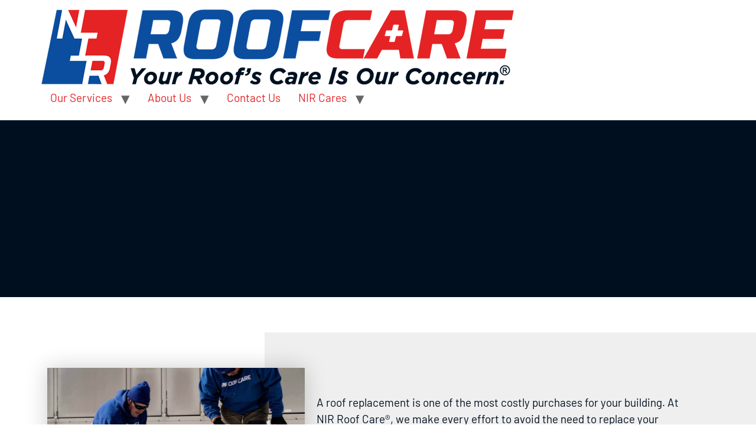

--- FILE ---
content_type: text/html; charset=UTF-8
request_url: https://nir.com/our-services/roof-replacement/
body_size: 14422
content:
<!doctype html>
<html lang="en-US" prefix="og: https://ogp.me/ns#">
<head>
	<meta charset="UTF-8">
	<meta name="viewport" content="width=device-width, initial-scale=1">
	<link rel="profile" href="https://gmpg.org/xfn/11">
		<style>img:is([sizes="auto" i], [sizes^="auto," i]) { contain-intrinsic-size: 3000px 1500px }</style>
	
            <script data-no-defer="1" data-ezscrex="false" data-cfasync="false" data-pagespeed-no-defer data-cookieconsent="ignore">
                var ctPublicFunctions = {"_ajax_nonce":"e67a652834","_rest_nonce":"0dedd10b64","_ajax_url":"\/wp-admin\/admin-ajax.php","_rest_url":"https:\/\/nir.com\/wp-json\/","data__cookies_type":"alternative","data__ajax_type":"rest","data__bot_detector_enabled":"1","data__frontend_data_log_enabled":1,"cookiePrefix":"","wprocket_detected":false,"host_url":"nir.com","text__ee_click_to_select":"Click to select the whole data","text__ee_original_email":"The complete one is","text__ee_got_it":"Got it","text__ee_blocked":"Blocked","text__ee_cannot_connect":"Cannot connect","text__ee_cannot_decode":"Can not decode email. Unknown reason","text__ee_email_decoder":"CleanTalk email decoder","text__ee_wait_for_decoding":"The magic is on the way!","text__ee_decoding_process":"Please wait a few seconds while we decode the contact data."}
            </script>
        
            <script data-no-defer="1" data-ezscrex="false" data-cfasync="false" data-pagespeed-no-defer data-cookieconsent="ignore">
                var ctPublic = {"_ajax_nonce":"e67a652834","settings__forms__check_internal":"0","settings__forms__check_external":"0","settings__forms__force_protection":0,"settings__forms__search_test":"1","settings__data__bot_detector_enabled":"1","settings__sfw__anti_crawler":0,"blog_home":"https:\/\/nir.com\/","pixel__setting":"3","pixel__enabled":false,"pixel__url":null,"data__email_check_before_post":"1","data__email_check_exist_post":"0","data__cookies_type":"alternative","data__key_is_ok":true,"data__visible_fields_required":true,"wl_brandname":"Anti-Spam by CleanTalk","wl_brandname_short":"CleanTalk","ct_checkjs_key":1348023459,"emailEncoderPassKey":"b20c88cccb2789f0fbde58d36498cf07","bot_detector_forms_excluded":"W10=","advancedCacheExists":false,"varnishCacheExists":false,"wc_ajax_add_to_cart":false}
            </script>
        
<!-- Search Engine Optimization by Rank Math - https://rankmath.com/ -->
<title>Commercial Roof Replacement - NIR Roof Care</title>
<meta name="description" content="Get a quote for your commercial roof replacement today!"/>
<meta name="robots" content="follow, index, max-snippet:-1, max-video-preview:-1, max-image-preview:large"/>
<link rel="canonical" href="https://nir.com/our-services/roof-replacement/" />
<meta property="og:locale" content="en_US" />
<meta property="og:type" content="article" />
<meta property="og:title" content="Commercial Roof Replacement - NIR Roof Care" />
<meta property="og:description" content="Get a quote for your commercial roof replacement today!" />
<meta property="og:url" content="https://nir.com/our-services/roof-replacement/" />
<meta property="og:site_name" content="NIR Roof Care" />
<meta property="og:updated_time" content="2024-04-16T21:32:29-05:00" />
<meta property="og:image" content="https://nir.com/wp-content/uploads/2024/04/240220_NIR-Footage.00_02_15_095.Still031-1.jpg" />
<meta property="og:image:secure_url" content="https://nir.com/wp-content/uploads/2024/04/240220_NIR-Footage.00_02_15_095.Still031-1.jpg" />
<meta property="og:image:width" content="1920" />
<meta property="og:image:height" content="1080" />
<meta property="og:image:alt" content="Roof Replacement" />
<meta property="og:image:type" content="image/jpeg" />
<meta property="article:published_time" content="2024-04-01T04:34:55-05:00" />
<meta property="article:modified_time" content="2024-04-16T21:32:29-05:00" />
<meta name="twitter:card" content="summary_large_image" />
<meta name="twitter:title" content="Commercial Roof Replacement - NIR Roof Care" />
<meta name="twitter:description" content="Get a quote for your commercial roof replacement today!" />
<meta name="twitter:image" content="https://nir.com/wp-content/uploads/2024/04/240220_NIR-Footage.00_02_15_095.Still031-1.jpg" />
<script type="application/ld+json" class="rank-math-schema">{"@context":"https://schema.org","@graph":[{"@type":"Organization","@id":"https://nir.com/#organization","name":"NIR Roof Care","url":"https://nir.com","logo":{"@type":"ImageObject","@id":"https://nir.com/#logo","url":"https://nir.com/wp-content/uploads/2024/03/NIR-Primary.png","contentUrl":"https://nir.com/wp-content/uploads/2024/03/NIR-Primary.png","caption":"NIR Roof Care","inLanguage":"en-US"}},{"@type":"WebSite","@id":"https://nir.com/#website","url":"https://nir.com","name":"NIR Roof Care","publisher":{"@id":"https://nir.com/#organization"},"inLanguage":"en-US"},{"@type":"ImageObject","@id":"https://nir.com/wp-content/uploads/2024/04/240220_NIR-Footage.00_02_15_095.Still031-1-1024x576.jpg","url":"https://nir.com/wp-content/uploads/2024/04/240220_NIR-Footage.00_02_15_095.Still031-1-1024x576.jpg","width":"200","height":"200","inLanguage":"en-US"},{"@type":"WebPage","@id":"https://nir.com/our-services/roof-replacement/#webpage","url":"https://nir.com/our-services/roof-replacement/","name":"Commercial Roof Replacement - NIR Roof Care","datePublished":"2024-04-01T04:34:55-05:00","dateModified":"2024-04-16T21:32:29-05:00","isPartOf":{"@id":"https://nir.com/#website"},"primaryImageOfPage":{"@id":"https://nir.com/wp-content/uploads/2024/04/240220_NIR-Footage.00_02_15_095.Still031-1-1024x576.jpg"},"inLanguage":"en-US"},{"@type":"Person","@id":"https://nir.com/author/marketing/","name":"NIR Marketing","url":"https://nir.com/author/marketing/","image":{"@type":"ImageObject","@id":"https://secure.gravatar.com/avatar/f0adf89a77934fe1cbe25e6a4eb38e3f077fa234475af64b6c7aaa7f2fb067f7?s=96&amp;d=mm&amp;r=g","url":"https://secure.gravatar.com/avatar/f0adf89a77934fe1cbe25e6a4eb38e3f077fa234475af64b6c7aaa7f2fb067f7?s=96&amp;d=mm&amp;r=g","caption":"NIR Marketing","inLanguage":"en-US"},"worksFor":{"@id":"https://nir.com/#organization"}},{"@type":"Article","headline":"Commercial Roof Replacement - NIR Roof Care","keywords":"Roof Replacement","datePublished":"2024-04-01T04:34:55-05:00","dateModified":"2024-04-16T21:32:29-05:00","author":{"@id":"https://nir.com/author/marketing/","name":"NIR Marketing"},"publisher":{"@id":"https://nir.com/#organization"},"description":"Get a quote for your commercial roof replacement today!","name":"Commercial Roof Replacement - NIR Roof Care","@id":"https://nir.com/our-services/roof-replacement/#richSnippet","isPartOf":{"@id":"https://nir.com/our-services/roof-replacement/#webpage"},"image":{"@id":"https://nir.com/wp-content/uploads/2024/04/240220_NIR-Footage.00_02_15_095.Still031-1-1024x576.jpg"},"inLanguage":"en-US","mainEntityOfPage":{"@id":"https://nir.com/our-services/roof-replacement/#webpage"}}]}</script>
<!-- /Rank Math WordPress SEO plugin -->

<link rel='dns-prefetch' href='//fd.cleantalk.org' />
<link rel="alternate" type="application/rss+xml" title="NIR Roof Care &raquo; Feed" href="https://nir.com/feed/" />
<link rel="alternate" type="application/rss+xml" title="NIR Roof Care &raquo; Comments Feed" href="https://nir.com/comments/feed/" />
<script>
window._wpemojiSettings = {"baseUrl":"https:\/\/s.w.org\/images\/core\/emoji\/16.0.1\/72x72\/","ext":".png","svgUrl":"https:\/\/s.w.org\/images\/core\/emoji\/16.0.1\/svg\/","svgExt":".svg","source":{"concatemoji":"https:\/\/nir.com\/wp-includes\/js\/wp-emoji-release.min.js?ver=6.8.3"}};
/*! This file is auto-generated */
!function(s,n){var o,i,e;function c(e){try{var t={supportTests:e,timestamp:(new Date).valueOf()};sessionStorage.setItem(o,JSON.stringify(t))}catch(e){}}function p(e,t,n){e.clearRect(0,0,e.canvas.width,e.canvas.height),e.fillText(t,0,0);var t=new Uint32Array(e.getImageData(0,0,e.canvas.width,e.canvas.height).data),a=(e.clearRect(0,0,e.canvas.width,e.canvas.height),e.fillText(n,0,0),new Uint32Array(e.getImageData(0,0,e.canvas.width,e.canvas.height).data));return t.every(function(e,t){return e===a[t]})}function u(e,t){e.clearRect(0,0,e.canvas.width,e.canvas.height),e.fillText(t,0,0);for(var n=e.getImageData(16,16,1,1),a=0;a<n.data.length;a++)if(0!==n.data[a])return!1;return!0}function f(e,t,n,a){switch(t){case"flag":return n(e,"\ud83c\udff3\ufe0f\u200d\u26a7\ufe0f","\ud83c\udff3\ufe0f\u200b\u26a7\ufe0f")?!1:!n(e,"\ud83c\udde8\ud83c\uddf6","\ud83c\udde8\u200b\ud83c\uddf6")&&!n(e,"\ud83c\udff4\udb40\udc67\udb40\udc62\udb40\udc65\udb40\udc6e\udb40\udc67\udb40\udc7f","\ud83c\udff4\u200b\udb40\udc67\u200b\udb40\udc62\u200b\udb40\udc65\u200b\udb40\udc6e\u200b\udb40\udc67\u200b\udb40\udc7f");case"emoji":return!a(e,"\ud83e\udedf")}return!1}function g(e,t,n,a){var r="undefined"!=typeof WorkerGlobalScope&&self instanceof WorkerGlobalScope?new OffscreenCanvas(300,150):s.createElement("canvas"),o=r.getContext("2d",{willReadFrequently:!0}),i=(o.textBaseline="top",o.font="600 32px Arial",{});return e.forEach(function(e){i[e]=t(o,e,n,a)}),i}function t(e){var t=s.createElement("script");t.src=e,t.defer=!0,s.head.appendChild(t)}"undefined"!=typeof Promise&&(o="wpEmojiSettingsSupports",i=["flag","emoji"],n.supports={everything:!0,everythingExceptFlag:!0},e=new Promise(function(e){s.addEventListener("DOMContentLoaded",e,{once:!0})}),new Promise(function(t){var n=function(){try{var e=JSON.parse(sessionStorage.getItem(o));if("object"==typeof e&&"number"==typeof e.timestamp&&(new Date).valueOf()<e.timestamp+604800&&"object"==typeof e.supportTests)return e.supportTests}catch(e){}return null}();if(!n){if("undefined"!=typeof Worker&&"undefined"!=typeof OffscreenCanvas&&"undefined"!=typeof URL&&URL.createObjectURL&&"undefined"!=typeof Blob)try{var e="postMessage("+g.toString()+"("+[JSON.stringify(i),f.toString(),p.toString(),u.toString()].join(",")+"));",a=new Blob([e],{type:"text/javascript"}),r=new Worker(URL.createObjectURL(a),{name:"wpTestEmojiSupports"});return void(r.onmessage=function(e){c(n=e.data),r.terminate(),t(n)})}catch(e){}c(n=g(i,f,p,u))}t(n)}).then(function(e){for(var t in e)n.supports[t]=e[t],n.supports.everything=n.supports.everything&&n.supports[t],"flag"!==t&&(n.supports.everythingExceptFlag=n.supports.everythingExceptFlag&&n.supports[t]);n.supports.everythingExceptFlag=n.supports.everythingExceptFlag&&!n.supports.flag,n.DOMReady=!1,n.readyCallback=function(){n.DOMReady=!0}}).then(function(){return e}).then(function(){var e;n.supports.everything||(n.readyCallback(),(e=n.source||{}).concatemoji?t(e.concatemoji):e.wpemoji&&e.twemoji&&(t(e.twemoji),t(e.wpemoji)))}))}((window,document),window._wpemojiSettings);
</script>
<link rel="stylesheet" type="text/css" href="https://use.typekit.net/bjw6ygu.css"><style id='wp-emoji-styles-inline-css'>

	img.wp-smiley, img.emoji {
		display: inline !important;
		border: none !important;
		box-shadow: none !important;
		height: 1em !important;
		width: 1em !important;
		margin: 0 0.07em !important;
		vertical-align: -0.1em !important;
		background: none !important;
		padding: 0 !important;
	}
</style>
<link rel='stylesheet' id='pardot-css' href='https://nir.com/wp-content/plugins/pardot/build/style-index.css?ver=1717647391' media='all' />
<style id='global-styles-inline-css'>
:root{--wp--preset--aspect-ratio--square: 1;--wp--preset--aspect-ratio--4-3: 4/3;--wp--preset--aspect-ratio--3-4: 3/4;--wp--preset--aspect-ratio--3-2: 3/2;--wp--preset--aspect-ratio--2-3: 2/3;--wp--preset--aspect-ratio--16-9: 16/9;--wp--preset--aspect-ratio--9-16: 9/16;--wp--preset--color--black: #000000;--wp--preset--color--cyan-bluish-gray: #abb8c3;--wp--preset--color--white: #ffffff;--wp--preset--color--pale-pink: #f78da7;--wp--preset--color--vivid-red: #cf2e2e;--wp--preset--color--luminous-vivid-orange: #ff6900;--wp--preset--color--luminous-vivid-amber: #fcb900;--wp--preset--color--light-green-cyan: #7bdcb5;--wp--preset--color--vivid-green-cyan: #00d084;--wp--preset--color--pale-cyan-blue: #8ed1fc;--wp--preset--color--vivid-cyan-blue: #0693e3;--wp--preset--color--vivid-purple: #9b51e0;--wp--preset--gradient--vivid-cyan-blue-to-vivid-purple: linear-gradient(135deg,rgba(6,147,227,1) 0%,rgb(155,81,224) 100%);--wp--preset--gradient--light-green-cyan-to-vivid-green-cyan: linear-gradient(135deg,rgb(122,220,180) 0%,rgb(0,208,130) 100%);--wp--preset--gradient--luminous-vivid-amber-to-luminous-vivid-orange: linear-gradient(135deg,rgba(252,185,0,1) 0%,rgba(255,105,0,1) 100%);--wp--preset--gradient--luminous-vivid-orange-to-vivid-red: linear-gradient(135deg,rgba(255,105,0,1) 0%,rgb(207,46,46) 100%);--wp--preset--gradient--very-light-gray-to-cyan-bluish-gray: linear-gradient(135deg,rgb(238,238,238) 0%,rgb(169,184,195) 100%);--wp--preset--gradient--cool-to-warm-spectrum: linear-gradient(135deg,rgb(74,234,220) 0%,rgb(151,120,209) 20%,rgb(207,42,186) 40%,rgb(238,44,130) 60%,rgb(251,105,98) 80%,rgb(254,248,76) 100%);--wp--preset--gradient--blush-light-purple: linear-gradient(135deg,rgb(255,206,236) 0%,rgb(152,150,240) 100%);--wp--preset--gradient--blush-bordeaux: linear-gradient(135deg,rgb(254,205,165) 0%,rgb(254,45,45) 50%,rgb(107,0,62) 100%);--wp--preset--gradient--luminous-dusk: linear-gradient(135deg,rgb(255,203,112) 0%,rgb(199,81,192) 50%,rgb(65,88,208) 100%);--wp--preset--gradient--pale-ocean: linear-gradient(135deg,rgb(255,245,203) 0%,rgb(182,227,212) 50%,rgb(51,167,181) 100%);--wp--preset--gradient--electric-grass: linear-gradient(135deg,rgb(202,248,128) 0%,rgb(113,206,126) 100%);--wp--preset--gradient--midnight: linear-gradient(135deg,rgb(2,3,129) 0%,rgb(40,116,252) 100%);--wp--preset--font-size--small: 13px;--wp--preset--font-size--medium: 20px;--wp--preset--font-size--large: 36px;--wp--preset--font-size--x-large: 42px;--wp--preset--spacing--20: 0.44rem;--wp--preset--spacing--30: 0.67rem;--wp--preset--spacing--40: 1rem;--wp--preset--spacing--50: 1.5rem;--wp--preset--spacing--60: 2.25rem;--wp--preset--spacing--70: 3.38rem;--wp--preset--spacing--80: 5.06rem;--wp--preset--shadow--natural: 6px 6px 9px rgba(0, 0, 0, 0.2);--wp--preset--shadow--deep: 12px 12px 50px rgba(0, 0, 0, 0.4);--wp--preset--shadow--sharp: 6px 6px 0px rgba(0, 0, 0, 0.2);--wp--preset--shadow--outlined: 6px 6px 0px -3px rgba(255, 255, 255, 1), 6px 6px rgba(0, 0, 0, 1);--wp--preset--shadow--crisp: 6px 6px 0px rgba(0, 0, 0, 1);}:root { --wp--style--global--content-size: 800px;--wp--style--global--wide-size: 1200px; }:where(body) { margin: 0; }.wp-site-blocks > .alignleft { float: left; margin-right: 2em; }.wp-site-blocks > .alignright { float: right; margin-left: 2em; }.wp-site-blocks > .aligncenter { justify-content: center; margin-left: auto; margin-right: auto; }:where(.wp-site-blocks) > * { margin-block-start: 24px; margin-block-end: 0; }:where(.wp-site-blocks) > :first-child { margin-block-start: 0; }:where(.wp-site-blocks) > :last-child { margin-block-end: 0; }:root { --wp--style--block-gap: 24px; }:root :where(.is-layout-flow) > :first-child{margin-block-start: 0;}:root :where(.is-layout-flow) > :last-child{margin-block-end: 0;}:root :where(.is-layout-flow) > *{margin-block-start: 24px;margin-block-end: 0;}:root :where(.is-layout-constrained) > :first-child{margin-block-start: 0;}:root :where(.is-layout-constrained) > :last-child{margin-block-end: 0;}:root :where(.is-layout-constrained) > *{margin-block-start: 24px;margin-block-end: 0;}:root :where(.is-layout-flex){gap: 24px;}:root :where(.is-layout-grid){gap: 24px;}.is-layout-flow > .alignleft{float: left;margin-inline-start: 0;margin-inline-end: 2em;}.is-layout-flow > .alignright{float: right;margin-inline-start: 2em;margin-inline-end: 0;}.is-layout-flow > .aligncenter{margin-left: auto !important;margin-right: auto !important;}.is-layout-constrained > .alignleft{float: left;margin-inline-start: 0;margin-inline-end: 2em;}.is-layout-constrained > .alignright{float: right;margin-inline-start: 2em;margin-inline-end: 0;}.is-layout-constrained > .aligncenter{margin-left: auto !important;margin-right: auto !important;}.is-layout-constrained > :where(:not(.alignleft):not(.alignright):not(.alignfull)){max-width: var(--wp--style--global--content-size);margin-left: auto !important;margin-right: auto !important;}.is-layout-constrained > .alignwide{max-width: var(--wp--style--global--wide-size);}body .is-layout-flex{display: flex;}.is-layout-flex{flex-wrap: wrap;align-items: center;}.is-layout-flex > :is(*, div){margin: 0;}body .is-layout-grid{display: grid;}.is-layout-grid > :is(*, div){margin: 0;}body{padding-top: 0px;padding-right: 0px;padding-bottom: 0px;padding-left: 0px;}a:where(:not(.wp-element-button)){text-decoration: underline;}:root :where(.wp-element-button, .wp-block-button__link){background-color: #32373c;border-width: 0;color: #fff;font-family: inherit;font-size: inherit;line-height: inherit;padding: calc(0.667em + 2px) calc(1.333em + 2px);text-decoration: none;}.has-black-color{color: var(--wp--preset--color--black) !important;}.has-cyan-bluish-gray-color{color: var(--wp--preset--color--cyan-bluish-gray) !important;}.has-white-color{color: var(--wp--preset--color--white) !important;}.has-pale-pink-color{color: var(--wp--preset--color--pale-pink) !important;}.has-vivid-red-color{color: var(--wp--preset--color--vivid-red) !important;}.has-luminous-vivid-orange-color{color: var(--wp--preset--color--luminous-vivid-orange) !important;}.has-luminous-vivid-amber-color{color: var(--wp--preset--color--luminous-vivid-amber) !important;}.has-light-green-cyan-color{color: var(--wp--preset--color--light-green-cyan) !important;}.has-vivid-green-cyan-color{color: var(--wp--preset--color--vivid-green-cyan) !important;}.has-pale-cyan-blue-color{color: var(--wp--preset--color--pale-cyan-blue) !important;}.has-vivid-cyan-blue-color{color: var(--wp--preset--color--vivid-cyan-blue) !important;}.has-vivid-purple-color{color: var(--wp--preset--color--vivid-purple) !important;}.has-black-background-color{background-color: var(--wp--preset--color--black) !important;}.has-cyan-bluish-gray-background-color{background-color: var(--wp--preset--color--cyan-bluish-gray) !important;}.has-white-background-color{background-color: var(--wp--preset--color--white) !important;}.has-pale-pink-background-color{background-color: var(--wp--preset--color--pale-pink) !important;}.has-vivid-red-background-color{background-color: var(--wp--preset--color--vivid-red) !important;}.has-luminous-vivid-orange-background-color{background-color: var(--wp--preset--color--luminous-vivid-orange) !important;}.has-luminous-vivid-amber-background-color{background-color: var(--wp--preset--color--luminous-vivid-amber) !important;}.has-light-green-cyan-background-color{background-color: var(--wp--preset--color--light-green-cyan) !important;}.has-vivid-green-cyan-background-color{background-color: var(--wp--preset--color--vivid-green-cyan) !important;}.has-pale-cyan-blue-background-color{background-color: var(--wp--preset--color--pale-cyan-blue) !important;}.has-vivid-cyan-blue-background-color{background-color: var(--wp--preset--color--vivid-cyan-blue) !important;}.has-vivid-purple-background-color{background-color: var(--wp--preset--color--vivid-purple) !important;}.has-black-border-color{border-color: var(--wp--preset--color--black) !important;}.has-cyan-bluish-gray-border-color{border-color: var(--wp--preset--color--cyan-bluish-gray) !important;}.has-white-border-color{border-color: var(--wp--preset--color--white) !important;}.has-pale-pink-border-color{border-color: var(--wp--preset--color--pale-pink) !important;}.has-vivid-red-border-color{border-color: var(--wp--preset--color--vivid-red) !important;}.has-luminous-vivid-orange-border-color{border-color: var(--wp--preset--color--luminous-vivid-orange) !important;}.has-luminous-vivid-amber-border-color{border-color: var(--wp--preset--color--luminous-vivid-amber) !important;}.has-light-green-cyan-border-color{border-color: var(--wp--preset--color--light-green-cyan) !important;}.has-vivid-green-cyan-border-color{border-color: var(--wp--preset--color--vivid-green-cyan) !important;}.has-pale-cyan-blue-border-color{border-color: var(--wp--preset--color--pale-cyan-blue) !important;}.has-vivid-cyan-blue-border-color{border-color: var(--wp--preset--color--vivid-cyan-blue) !important;}.has-vivid-purple-border-color{border-color: var(--wp--preset--color--vivid-purple) !important;}.has-vivid-cyan-blue-to-vivid-purple-gradient-background{background: var(--wp--preset--gradient--vivid-cyan-blue-to-vivid-purple) !important;}.has-light-green-cyan-to-vivid-green-cyan-gradient-background{background: var(--wp--preset--gradient--light-green-cyan-to-vivid-green-cyan) !important;}.has-luminous-vivid-amber-to-luminous-vivid-orange-gradient-background{background: var(--wp--preset--gradient--luminous-vivid-amber-to-luminous-vivid-orange) !important;}.has-luminous-vivid-orange-to-vivid-red-gradient-background{background: var(--wp--preset--gradient--luminous-vivid-orange-to-vivid-red) !important;}.has-very-light-gray-to-cyan-bluish-gray-gradient-background{background: var(--wp--preset--gradient--very-light-gray-to-cyan-bluish-gray) !important;}.has-cool-to-warm-spectrum-gradient-background{background: var(--wp--preset--gradient--cool-to-warm-spectrum) !important;}.has-blush-light-purple-gradient-background{background: var(--wp--preset--gradient--blush-light-purple) !important;}.has-blush-bordeaux-gradient-background{background: var(--wp--preset--gradient--blush-bordeaux) !important;}.has-luminous-dusk-gradient-background{background: var(--wp--preset--gradient--luminous-dusk) !important;}.has-pale-ocean-gradient-background{background: var(--wp--preset--gradient--pale-ocean) !important;}.has-electric-grass-gradient-background{background: var(--wp--preset--gradient--electric-grass) !important;}.has-midnight-gradient-background{background: var(--wp--preset--gradient--midnight) !important;}.has-small-font-size{font-size: var(--wp--preset--font-size--small) !important;}.has-medium-font-size{font-size: var(--wp--preset--font-size--medium) !important;}.has-large-font-size{font-size: var(--wp--preset--font-size--large) !important;}.has-x-large-font-size{font-size: var(--wp--preset--font-size--x-large) !important;}
:root :where(.wp-block-pullquote){font-size: 1.5em;line-height: 1.6;}
</style>
<link rel='stylesheet' id='cleantalk-public-css-css' href='https://nir.com/wp-content/plugins/cleantalk-spam-protect/css/cleantalk-public.min.css?ver=6.68_1763210136' media='all' />
<link rel='stylesheet' id='cleantalk-email-decoder-css-css' href='https://nir.com/wp-content/plugins/cleantalk-spam-protect/css/cleantalk-email-decoder.min.css?ver=6.68_1763210136' media='all' />
<link rel='stylesheet' id='hello-elementor-css' href='https://nir.com/wp-content/themes/hello-elementor/assets/css/reset.css?ver=3.4.5' media='all' />
<link rel='stylesheet' id='hello-elementor-theme-style-css' href='https://nir.com/wp-content/themes/hello-elementor/assets/css/theme.css?ver=3.4.5' media='all' />
<link rel='stylesheet' id='hello-elementor-header-footer-css' href='https://nir.com/wp-content/themes/hello-elementor/assets/css/header-footer.css?ver=3.4.5' media='all' />
<link rel='stylesheet' id='chld_thm_cfg_child-css' href='https://nir.com/wp-content/themes/hello-elementor-child/style.css?ver=6.8.3' media='all' />
<link rel='stylesheet' id='elementor-frontend-css' href='https://nir.com/wp-content/plugins/elementor/assets/css/frontend.min.css?ver=3.33.2' media='all' />
<link rel='stylesheet' id='elementor-post-7-css' href='https://nir.com/wp-content/uploads/elementor/css/post-7.css?ver=1764341174' media='all' />
<link rel='stylesheet' id='widget-image-css' href='https://nir.com/wp-content/plugins/elementor/assets/css/widget-image.min.css?ver=3.33.2' media='all' />
<link rel='stylesheet' id='widget-icon-list-css' href='https://nir.com/wp-content/plugins/elementor/assets/css/widget-icon-list.min.css?ver=3.33.2' media='all' />
<link rel='stylesheet' id='widget-social-icons-css' href='https://nir.com/wp-content/plugins/elementor/assets/css/widget-social-icons.min.css?ver=3.33.2' media='all' />
<link rel='stylesheet' id='e-apple-webkit-css' href='https://nir.com/wp-content/plugins/elementor/assets/css/conditionals/apple-webkit.min.css?ver=3.33.2' media='all' />
<link rel='stylesheet' id='widget-divider-css' href='https://nir.com/wp-content/plugins/elementor/assets/css/widget-divider.min.css?ver=3.33.2' media='all' />
<link rel='stylesheet' id='font-awesome-5-all-css' href='https://nir.com/wp-content/plugins/elementor/assets/lib/font-awesome/css/all.min.css?ver=3.33.2' media='all' />
<link rel='stylesheet' id='font-awesome-4-shim-css' href='https://nir.com/wp-content/plugins/elementor/assets/lib/font-awesome/css/v4-shims.min.css?ver=3.33.2' media='all' />
<link rel='stylesheet' id='e-animation-fadeInUp-css' href='https://nir.com/wp-content/plugins/elementor/assets/lib/animations/styles/fadeInUp.min.css?ver=3.33.2' media='all' />
<link rel='stylesheet' id='widget-heading-css' href='https://nir.com/wp-content/plugins/elementor/assets/css/widget-heading.min.css?ver=3.33.2' media='all' />
<link rel='stylesheet' id='e-motion-fx-css' href='https://nir.com/wp-content/plugins/elementor-pro/assets/css/modules/motion-fx.min.css?ver=3.33.1' media='all' />
<link rel='stylesheet' id='e-animation-fadeInDown-css' href='https://nir.com/wp-content/plugins/elementor/assets/lib/animations/styles/fadeInDown.min.css?ver=3.33.2' media='all' />
<link rel='stylesheet' id='widget-image-box-css' href='https://nir.com/wp-content/plugins/elementor/assets/css/widget-image-box.min.css?ver=3.33.2' media='all' />
<link rel='stylesheet' id='e-animation-fadeIn-css' href='https://nir.com/wp-content/plugins/elementor/assets/lib/animations/styles/fadeIn.min.css?ver=3.33.2' media='all' />
<link rel='stylesheet' id='elementor-post-933-css' href='https://nir.com/wp-content/uploads/elementor/css/post-933.css?ver=1764342591' media='all' />
<link rel='stylesheet' id='elementor-post-103-css' href='https://nir.com/wp-content/uploads/elementor/css/post-103.css?ver=1764341175' media='all' />
<script src="https://nir.com/wp-content/plugins/cleantalk-spam-protect/js/apbct-public-bundle.min.js?ver=6.68_1763210136" id="apbct-public-bundle.min-js-js"></script>
<script src="https://fd.cleantalk.org/ct-bot-detector-wrapper.js?ver=6.68" id="ct_bot_detector-js" defer data-wp-strategy="defer"></script>
<script src="https://nir.com/wp-includes/js/jquery/jquery.min.js?ver=3.7.1" id="jquery-core-js"></script>
<script src="https://nir.com/wp-includes/js/jquery/jquery-migrate.min.js?ver=3.4.1" id="jquery-migrate-js"></script>
<script src="https://nir.com/wp-content/plugins/elementor/assets/lib/font-awesome/js/v4-shims.min.js?ver=3.33.2" id="font-awesome-4-shim-js"></script>
<link rel="https://api.w.org/" href="https://nir.com/wp-json/" /><link rel="alternate" title="JSON" type="application/json" href="https://nir.com/wp-json/wp/v2/pages/933" /><link rel="EditURI" type="application/rsd+xml" title="RSD" href="https://nir.com/xmlrpc.php?rsd" />
<meta name="generator" content="WordPress 6.8.3" />
<link rel='shortlink' href='https://nir.com/?p=933' />
<link rel="alternate" title="oEmbed (JSON)" type="application/json+oembed" href="https://nir.com/wp-json/oembed/1.0/embed?url=https%3A%2F%2Fnir.com%2Four-services%2Froof-replacement%2F" />
<link rel="alternate" title="oEmbed (XML)" type="text/xml+oembed" href="https://nir.com/wp-json/oembed/1.0/embed?url=https%3A%2F%2Fnir.com%2Four-services%2Froof-replacement%2F&#038;format=xml" />
<meta name="generator" content="Elementor 3.33.2; features: e_font_icon_svg, additional_custom_breakpoints; settings: css_print_method-external, google_font-enabled, font_display-auto">
<!-- Google Tag Manager -->
<script>(function(w,d,s,l,i){w[l]=w[l]||[];w[l].push({'gtm.start':
new Date().getTime(),event:'gtm.js'});var f=d.getElementsByTagName(s)[0],
j=d.createElement(s),dl=l!='dataLayer'?'&l='+l:'';j.async=true;j.src=
'https://www.googletagmanager.com/gtm.js?id='+i+dl;f.parentNode.insertBefore(j,f);
})(window,document,'script','dataLayer','GTM-PMK9RHRK');</script>
<!-- End Google Tag Manager -->
			<style>
				.e-con.e-parent:nth-of-type(n+4):not(.e-lazyloaded):not(.e-no-lazyload),
				.e-con.e-parent:nth-of-type(n+4):not(.e-lazyloaded):not(.e-no-lazyload) * {
					background-image: none !important;
				}
				@media screen and (max-height: 1024px) {
					.e-con.e-parent:nth-of-type(n+3):not(.e-lazyloaded):not(.e-no-lazyload),
					.e-con.e-parent:nth-of-type(n+3):not(.e-lazyloaded):not(.e-no-lazyload) * {
						background-image: none !important;
					}
				}
				@media screen and (max-height: 640px) {
					.e-con.e-parent:nth-of-type(n+2):not(.e-lazyloaded):not(.e-no-lazyload),
					.e-con.e-parent:nth-of-type(n+2):not(.e-lazyloaded):not(.e-no-lazyload) * {
						background-image: none !important;
					}
				}
			</style>
			<script type='text/javascript'>
piAId = '1067153';
piCId = '101841';
piHostname = 'go.nir.com';

(function() {
	function async_load(){
		var s = document.createElement('script'); s.type = 'text/javascript';
		s.src = ('https:' == document.location.protocol ? 'https://' : 'http://') + piHostname + '/pd.js';
		var c = document.getElementsByTagName('script')[0]; c.parentNode.insertBefore(s, c);
	}
	if(window.attachEvent) { window.attachEvent('onload', async_load); }
	else { window.addEventListener('load', async_load, false); }
})();
</script><link rel="icon" href="https://nir.com/wp-content/uploads/2024/02/NIR_Icon_512_512-150x150.png" sizes="32x32" />
<link rel="icon" href="https://nir.com/wp-content/uploads/2024/02/NIR_Icon_512_512-300x300.png" sizes="192x192" />
<link rel="apple-touch-icon" href="https://nir.com/wp-content/uploads/2024/02/NIR_Icon_512_512-300x300.png" />
<meta name="msapplication-TileImage" content="https://nir.com/wp-content/uploads/2024/02/NIR_Icon_512_512-300x300.png" />
</head>
<body class="wp-singular page-template-default page page-id-933 page-child parent-pageid-847 wp-custom-logo wp-embed-responsive wp-theme-hello-elementor wp-child-theme-hello-elementor-child hello-elementor-default elementor-default elementor-template-full-width elementor-kit-7 elementor-page elementor-page-933">

<!-- Google Tag Manager (noscript) -->
<noscript><iframe src="https://www.googletagmanager.com/ns.html?id=GTM-PMK9RHRK"; height="0" width="0" style="display:none;visibility:hidden"></iframe></noscript>
<!-- End Google Tag Manager (noscript) -->


<a class="skip-link screen-reader-text" href="#content">Skip to content</a>

<header id="site-header" class="site-header dynamic-header menu-dropdown-tablet">
	<div class="header-inner">
		<div class="site-branding show-logo">
							<div class="site-logo show">
					<a href="https://nir.com/" class="custom-logo-link" rel="home"><img fetchpriority="high" width="800" height="128" src="https://nir.com/wp-content/uploads/2024/02/NIR_Logo_with_Tagline.png" class="custom-logo" alt="NIR Roof Care" decoding="async" srcset="https://nir.com/wp-content/uploads/2024/02/NIR_Logo_with_Tagline.png 800w, https://nir.com/wp-content/uploads/2024/02/NIR_Logo_with_Tagline-300x48.png 300w, https://nir.com/wp-content/uploads/2024/02/NIR_Logo_with_Tagline-768x123.png 768w" sizes="(max-width: 800px) 100vw, 800px" /></a>				</div>
					</div>

					<nav class="site-navigation show" aria-label="Main menu">
				<ul id="menu-header-menu" class="menu"><li id="menu-item-51" class="menu-item menu-item-type-custom menu-item-object-custom current-menu-ancestor current-menu-parent menu-item-has-children menu-item-51"><a href="https://nir.com/our-services/">Our Services</a>
<ul class="sub-menu">
	<li id="menu-item-5163" class="menu-item menu-item-type-post_type menu-item-object-page menu-item-5163"><a href="https://nir.com/our-services/emergency-services/">Emergency Services</a></li>
	<li id="menu-item-5164" class="menu-item menu-item-type-post_type menu-item-object-page menu-item-5164"><a href="https://nir.com/our-services/nir-roof-care-plan/">NIR Roof Care Plan</a></li>
	<li id="menu-item-5165" class="menu-item menu-item-type-post_type menu-item-object-page menu-item-5165"><a href="https://nir.com/our-services/roof-improvement/">Roof Improvement</a></li>
	<li id="menu-item-5166" class="menu-item menu-item-type-post_type menu-item-object-page current-menu-item page_item page-item-933 current_page_item menu-item-5166"><a href="https://nir.com/our-services/roof-replacement/" aria-current="page">Roof Replacement</a></li>
</ul>
</li>
<li id="menu-item-720" class="menu-item menu-item-type-post_type menu-item-object-page menu-item-has-children menu-item-720"><a href="https://nir.com/about-us/">About Us</a>
<ul class="sub-menu">
	<li id="menu-item-52" class="menu-item menu-item-type-custom menu-item-object-custom menu-item-52"><a href="https://nir.com/who-we-serve/">Who We Serve</a></li>
</ul>
</li>
<li id="menu-item-5156" class="menu-item menu-item-type-post_type menu-item-object-page menu-item-5156"><a href="https://nir.com/a-day-of-hope-2/">Contact Us</a></li>
<li id="menu-item-5161" class="menu-item menu-item-type-post_type menu-item-object-page menu-item-has-children menu-item-5161"><a href="https://nir.com/about-us-2/">NIR Cares</a>
<ul class="sub-menu">
	<li id="menu-item-5162" class="menu-item menu-item-type-post_type menu-item-object-page menu-item-5162"><a href="https://nir.com/a-day-of-hope/">A Day of Hope</a></li>
</ul>
</li>
</ul>			</nav>
							<div class="site-navigation-toggle-holder show">
				<button type="button" class="site-navigation-toggle" aria-label="Menu">
					<span class="site-navigation-toggle-icon" aria-hidden="true"></span>
				</button>
			</div>
			<nav class="site-navigation-dropdown show" aria-label="Mobile menu" aria-hidden="true" inert>
				<ul id="menu-header-menu-1" class="menu"><li class="menu-item menu-item-type-custom menu-item-object-custom current-menu-ancestor current-menu-parent menu-item-has-children menu-item-51"><a href="https://nir.com/our-services/">Our Services</a>
<ul class="sub-menu">
	<li class="menu-item menu-item-type-post_type menu-item-object-page menu-item-5163"><a href="https://nir.com/our-services/emergency-services/">Emergency Services</a></li>
	<li class="menu-item menu-item-type-post_type menu-item-object-page menu-item-5164"><a href="https://nir.com/our-services/nir-roof-care-plan/">NIR Roof Care Plan</a></li>
	<li class="menu-item menu-item-type-post_type menu-item-object-page menu-item-5165"><a href="https://nir.com/our-services/roof-improvement/">Roof Improvement</a></li>
	<li class="menu-item menu-item-type-post_type menu-item-object-page current-menu-item page_item page-item-933 current_page_item menu-item-5166"><a href="https://nir.com/our-services/roof-replacement/" aria-current="page">Roof Replacement</a></li>
</ul>
</li>
<li class="menu-item menu-item-type-post_type menu-item-object-page menu-item-has-children menu-item-720"><a href="https://nir.com/about-us/">About Us</a>
<ul class="sub-menu">
	<li class="menu-item menu-item-type-custom menu-item-object-custom menu-item-52"><a href="https://nir.com/who-we-serve/">Who We Serve</a></li>
</ul>
</li>
<li class="menu-item menu-item-type-post_type menu-item-object-page menu-item-5156"><a href="https://nir.com/a-day-of-hope-2/">Contact Us</a></li>
<li class="menu-item menu-item-type-post_type menu-item-object-page menu-item-has-children menu-item-5161"><a href="https://nir.com/about-us-2/">NIR Cares</a>
<ul class="sub-menu">
	<li class="menu-item menu-item-type-post_type menu-item-object-page menu-item-5162"><a href="https://nir.com/a-day-of-hope/">A Day of Hope</a></li>
</ul>
</li>
</ul>			</nav>
			</div>
</header>
		<div data-elementor-type="wp-page" data-elementor-id="933" class="elementor elementor-933" data-elementor-post-type="page">
				<div class="elementor-element elementor-element-8c5aaa5 e-flex e-con-boxed e-con e-parent" data-id="8c5aaa5" data-element_type="container" data-settings="{&quot;background_background&quot;:&quot;classic&quot;}">
					<div class="e-con-inner">
				<div class="elementor-element elementor-element-26b59be elementor-invisible elementor-widget elementor-widget-heading" data-id="26b59be" data-element_type="widget" data-settings="{&quot;_animation&quot;:&quot;fadeInUp&quot;}" data-widget_type="heading.default">
				<div class="elementor-widget-container">
					<h1 class="elementor-heading-title elementor-size-default">Roof Replacement</h1>				</div>
				</div>
					</div>
				</div>
		<div class="elementor-element elementor-element-a5913c2 e-flex e-con-boxed e-con e-parent" data-id="a5913c2" data-element_type="container" data-settings="{&quot;background_background&quot;:&quot;gradient&quot;}">
					<div class="e-con-inner">
		<div class="elementor-element elementor-element-22a7080 e-con-full e-flex e-con e-child" data-id="22a7080" data-element_type="container">
				<div class="elementor-element elementor-element-f07c647 elementor-widget elementor-widget-image" data-id="f07c647" data-element_type="widget" data-settings="{&quot;motion_fx_motion_fx_scrolling&quot;:&quot;yes&quot;,&quot;motion_fx_translateX_effect&quot;:&quot;yes&quot;,&quot;motion_fx_translateX_affectedRange&quot;:{&quot;unit&quot;:&quot;%&quot;,&quot;size&quot;:&quot;&quot;,&quot;sizes&quot;:{&quot;start&quot;:0,&quot;end&quot;:50}},&quot;motion_fx_devices&quot;:[&quot;desktop&quot;],&quot;motion_fx_translateX_direction&quot;:&quot;negative&quot;,&quot;motion_fx_translateX_speed&quot;:{&quot;unit&quot;:&quot;px&quot;,&quot;size&quot;:4,&quot;sizes&quot;:[]}}" data-widget_type="image.default">
				<div class="elementor-widget-container">
															<img decoding="async" width="800" height="450" src="https://nir.com/wp-content/uploads/2024/04/240220_NIR-Footage.00_02_15_095.Still031-1-1024x576.jpg" class="attachment-large size-large wp-image-1092" alt="" srcset="https://nir.com/wp-content/uploads/2024/04/240220_NIR-Footage.00_02_15_095.Still031-1-1024x576.jpg 1024w, https://nir.com/wp-content/uploads/2024/04/240220_NIR-Footage.00_02_15_095.Still031-1-300x169.jpg 300w, https://nir.com/wp-content/uploads/2024/04/240220_NIR-Footage.00_02_15_095.Still031-1-768x432.jpg 768w, https://nir.com/wp-content/uploads/2024/04/240220_NIR-Footage.00_02_15_095.Still031-1-1536x864.jpg 1536w, https://nir.com/wp-content/uploads/2024/04/240220_NIR-Footage.00_02_15_095.Still031-1.jpg 1920w" sizes="(max-width: 800px) 100vw, 800px" />															</div>
				</div>
				</div>
		<div class="elementor-element elementor-element-59c0fd7 e-con-full e-flex e-con e-child" data-id="59c0fd7" data-element_type="container">
				<div class="elementor-element elementor-element-cee75c0 elementor-widget__width-initial elementor-invisible elementor-widget elementor-widget-heading" data-id="cee75c0" data-element_type="widget" data-settings="{&quot;_animation&quot;:&quot;fadeInUp&quot;}" data-widget_type="heading.default">
				<div class="elementor-widget-container">
					<h2 class="elementor-heading-title elementor-size-default">Let Us Build You a Roof That Lasts</h2>				</div>
				</div>
				<div class="elementor-element elementor-element-ede03b6 elementor-widget__width-initial elementor-widget elementor-widget-text-editor" data-id="ede03b6" data-element_type="widget" data-widget_type="text-editor.default">
				<div class="elementor-widget-container">
									<p>A roof replacement is one of the most costly purchases for your building. At NIR Roof Care®, we make every effort to avoid the need to replace your building’s roof. However, if there is no alternative, we guarantee the industry-standard-setting quality of care and craft.</p><p><strong>When we build a roof, we build it to last!</strong></p><p>Unsure if you need to replace your roof? Meet with a Certified Roof Care Specialist® to discuss determining factors such as your roof’s age, overall condition, and any preventative maintenance or repairs that have been performed over the years.</p>								</div>
				</div>
				</div>
					</div>
				</div>
		<div class="elementor-element elementor-element-86f4f85 e-flex e-con-boxed e-con e-parent" data-id="86f4f85" data-element_type="container" data-settings="{&quot;background_background&quot;:&quot;classic&quot;}">
					<div class="e-con-inner">
		<div class="elementor-element elementor-element-6f881da e-con-full e-flex e-con e-child" data-id="6f881da" data-element_type="container">
		<div class="elementor-element elementor-element-4cfc3b4 e-flex e-con-boxed e-con e-child" data-id="4cfc3b4" data-element_type="container">
					<div class="e-con-inner">
				<div class="elementor-element elementor-element-b9a5b33 elementor-widget__width-initial elementor-invisible elementor-widget elementor-widget-heading" data-id="b9a5b33" data-element_type="widget" data-settings="{&quot;_animation&quot;:&quot;fadeInDown&quot;}" data-widget_type="heading.default">
				<div class="elementor-widget-container">
					<h2 class="elementor-heading-title elementor-size-default">Unsure If You Need a Commercial Flat Roof Replacement?</h2>				</div>
				</div>
				<div class="elementor-element elementor-element-daee519 elementor-widget__width-initial elementor-invisible elementor-widget elementor-widget-image-box" data-id="daee519" data-element_type="widget" data-settings="{&quot;_animation&quot;:&quot;fadeInUp&quot;,&quot;_animation_delay&quot;:300}" data-widget_type="image-box.default">
				<div class="elementor-widget-container">
					<div class="elementor-image-box-wrapper"><div class="elementor-image-box-content"><p class="elementor-image-box-description">While your specific conditions will differ, commercial flat roofs typically last 15 to 30 years. However, the amount of proactive care you give to your roof can significantly extend (or shorten) its lifespan. If you’ve neglected caring for your roof, you’ll need to replace it sooner.</p></div></div>				</div>
				</div>
					</div>
				</div>
				</div>
		<div class="elementor-element elementor-element-1959d86 e-con-full left-shadow e-flex e-con e-child" data-id="1959d86" data-element_type="container" data-settings="{&quot;background_background&quot;:&quot;classic&quot;}">
		<div class="elementor-element elementor-element-c1c2157 e-flex e-con-boxed e-con e-child" data-id="c1c2157" data-element_type="container">
					<div class="e-con-inner">
				<div class="elementor-element elementor-element-a4ae160 elementor-invisible elementor-widget elementor-widget-image-box" data-id="a4ae160" data-element_type="widget" data-settings="{&quot;_animation&quot;:&quot;fadeInUp&quot;,&quot;_animation_delay&quot;:300}" data-widget_type="image-box.default">
				<div class="elementor-widget-container">
					<div class="elementor-image-box-wrapper"><div class="elementor-image-box-content"><h3 class="elementor-image-box-title">Some common signs you need a roof replacement include the following:</h3><p class="elementor-image-box-description"><ul>
 	<li>The appearance of cracking, bubbling, alligatoring, or other unusual textures</li>
 	<li>Peeling or flaking of the coating</li>
 	<li>Punctures or weathered holes</li>
 	<li>The age of your roof</li>
 	<li>The frequency of maintenance inspections</li>
</ul></p></div></div>				</div>
				</div>
					</div>
				</div>
		<div class="elementor-element elementor-element-6425294 e-flex e-con-boxed e-con e-child" data-id="6425294" data-element_type="container">
					<div class="e-con-inner">
				<div class="elementor-element elementor-element-bb1eb76 elementor-invisible elementor-widget elementor-widget-image-box" data-id="bb1eb76" data-element_type="widget" data-settings="{&quot;_animation&quot;:&quot;fadeInUp&quot;,&quot;_animation_delay&quot;:900}" data-widget_type="image-box.default">
				<div class="elementor-widget-container">
					<div class="elementor-image-box-wrapper"><div class="elementor-image-box-content"><p class="elementor-image-box-description">One of our Certified Roof Care Specialists® can visit your property and determine if we can conduct maintenance to extend the life of your roof or if it needs to be replaced.</p></div></div>				</div>
				</div>
					</div>
				</div>
				</div>
					</div>
				</div>
		<div class="elementor-element elementor-element-b61e35c e-flex e-con-boxed e-con e-parent" data-id="b61e35c" data-element_type="container" data-settings="{&quot;background_background&quot;:&quot;classic&quot;}">
					<div class="e-con-inner">
		<div class="elementor-element elementor-element-0aa35c3 e-flex e-con-boxed e-con e-child" data-id="0aa35c3" data-element_type="container">
					<div class="e-con-inner">
		<div class="elementor-element elementor-element-21246d3 e-grid work-section e-con-boxed e-con e-child" data-id="21246d3" data-element_type="container">
					<div class="e-con-inner">
		<div class="elementor-element elementor-element-fe8bafa e-flex e-con-boxed elementor-invisible e-con e-child" data-id="fe8bafa" data-element_type="container" data-settings="{&quot;background_background&quot;:&quot;classic&quot;,&quot;animation&quot;:&quot;fadeInUp&quot;}">
					<div class="e-con-inner">
				<div class="elementor-element elementor-element-4872572 elementor-widget elementor-widget-heading" data-id="4872572" data-element_type="widget" data-widget_type="heading.default">
				<div class="elementor-widget-container">
					<h2 class="elementor-heading-title elementor-size-default">How It Works</h2>				</div>
				</div>
		<div class="elementor-element elementor-element-87e861a e-grid e-con-boxed e-con e-child" data-id="87e861a" data-element_type="container">
					<div class="e-con-inner">
		<div class="elementor-element elementor-element-22ad604 e-flex e-con-boxed e-con e-child" data-id="22ad604" data-element_type="container">
					<div class="e-con-inner">
				<div class="elementor-element elementor-element-a8f8d1f elementor-widget elementor-widget-heading" data-id="a8f8d1f" data-element_type="widget" data-widget_type="heading.default">
				<div class="elementor-widget-container">
					<h3 class="elementor-heading-title elementor-size-default">1</h3>				</div>
				</div>
				<div class="elementor-element elementor-element-d16e6e4 elementor-widget elementor-widget-text-editor" data-id="d16e6e4" data-element_type="widget" data-widget_type="text-editor.default">
				<div class="elementor-widget-container">
									<p>Before the project begins, we will discuss all the fine details of the process with you. We ensure our job can be done quickly, smoothly, and without interrupting your daily work schedule. From the very start, you will be presented with a proposal that explains the cost and scope of the project. We also work with you and your budget to help manage the cost of your new roof.</p>								</div>
				</div>
					</div>
				</div>
		<div class="elementor-element elementor-element-1f8fe09 e-flex e-con-boxed e-con e-child" data-id="1f8fe09" data-element_type="container">
					<div class="e-con-inner">
				<div class="elementor-element elementor-element-f25d941 elementor-widget elementor-widget-heading" data-id="f25d941" data-element_type="widget" data-widget_type="heading.default">
				<div class="elementor-widget-container">
					<h3 class="elementor-heading-title elementor-size-default">2</h3>				</div>
				</div>
				<div class="elementor-element elementor-element-b8e43ea elementor-widget elementor-widget-text-editor" data-id="b8e43ea" data-element_type="widget" data-widget_type="text-editor.default">
				<div class="elementor-widget-container">
									<p>Before the project begins, we will discuss all the fine details of the process with you. We ensure our job can be done quickly, smoothly, and without interrupting your daily work schedule. From the very start, you will be presented with a proposal that explains the cost and scope of the project. We also work with you and your budget to help manage the cost of your new roof.</p>								</div>
				</div>
					</div>
				</div>
		<div class="elementor-element elementor-element-0f36bac e-flex e-con-boxed e-con e-child" data-id="0f36bac" data-element_type="container">
					<div class="e-con-inner">
				<div class="elementor-element elementor-element-9e84788 elementor-widget elementor-widget-heading" data-id="9e84788" data-element_type="widget" data-widget_type="heading.default">
				<div class="elementor-widget-container">
					<h3 class="elementor-heading-title elementor-size-default">3</h3>				</div>
				</div>
				<div class="elementor-element elementor-element-c44562e elementor-widget elementor-widget-text-editor" data-id="c44562e" data-element_type="widget" data-widget_type="text-editor.default">
				<div class="elementor-widget-container">
									<p><strong>When your new roof is complete, you will receive one FREE year of our preventative <a href="https://nir.com/our-services/nir-roof-care-plan/"><span style="text-decoration: underline;"><span style="color: #ffffff; text-decoration: underline;">NIR Roof Care Plan®</span></span></a>!</strong> NIR Roof Care® has more than 44 years of industry experience and has won the Turner Construction “Outstanding Performance Award”. All of our replacements come with a warranty to take care of any issues if they ever arise.</p>								</div>
				</div>
					</div>
				</div>
					</div>
				</div>
					</div>
				</div>
					</div>
				</div>
					</div>
				</div>
					</div>
				</div>
		<div class="elementor-element elementor-element-21674b6 e-flex e-con-boxed e-con e-parent" data-id="21674b6" data-element_type="container" data-settings="{&quot;background_background&quot;:&quot;classic&quot;}">
					<div class="e-con-inner">
		<div class="elementor-element elementor-element-6c786ff e-flex e-con-boxed e-con e-child" data-id="6c786ff" data-element_type="container" data-settings="{&quot;background_background&quot;:&quot;classic&quot;}">
					<div class="e-con-inner">
				<div class="elementor-element elementor-element-7e1e386 elementor-invisible elementor-widget elementor-widget-heading" data-id="7e1e386" data-element_type="widget" data-settings="{&quot;_animation&quot;:&quot;fadeInUp&quot;}" data-widget_type="heading.default">
				<div class="elementor-widget-container">
					<h2 class="elementor-heading-title elementor-size-default">Get a Quote For Your Commercial Roof Replacement Today!</h2>				</div>
				</div>
				<div class="elementor-element elementor-element-e08ebfe elementor-invisible elementor-widget elementor-widget-text-editor" data-id="e08ebfe" data-element_type="widget" data-settings="{&quot;_animation&quot;:&quot;fadeIn&quot;,&quot;_animation_delay&quot;:300}" data-widget_type="text-editor.default">
				<div class="elementor-widget-container">
									<p>Get a roof designed to last for decades and the care schedule needed to help you get the total value from your investment. Contact us today, and we can quote you a total replacement.</p>								</div>
				</div>
				<div class="elementor-element elementor-element-f05b38d elementor-align-center elementor-invisible elementor-widget elementor-widget-button" data-id="f05b38d" data-element_type="widget" data-settings="{&quot;_animation&quot;:&quot;fadeInUp&quot;,&quot;_animation_delay&quot;:500}" data-widget_type="button.default">
				<div class="elementor-widget-container">
									<div class="elementor-button-wrapper">
					<a class="elementor-button elementor-button-link elementor-size-sm" href="https://nir.com/a-day-of-hope-2/">
						<span class="elementor-button-content-wrapper">
									<span class="elementor-button-text">Connect With a Certified Roof Management Advisor®</span>
					</span>
					</a>
				</div>
								</div>
				</div>
					</div>
				</div>
					</div>
				</div>
				</div>
				<footer data-elementor-type="footer" data-elementor-id="103" class="elementor elementor-103 elementor-location-footer" data-elementor-post-type="elementor_library">
			<div class="elementor-element elementor-element-6bb25b0 e-flex e-con-boxed e-con e-parent" data-id="6bb25b0" data-element_type="container">
					<div class="e-con-inner">
		<div class="elementor-element elementor-element-a67c39a e-con-full e-flex e-con e-child" data-id="a67c39a" data-element_type="container">
				<div class="elementor-element elementor-element-6d672d4 elementor-widget elementor-widget-theme-site-logo elementor-widget-image" data-id="6d672d4" data-element_type="widget" data-widget_type="theme-site-logo.default">
				<div class="elementor-widget-container">
											<a href="https://nir.com">
			<img width="800" height="128" src="https://nir.com/wp-content/uploads/2024/02/NIR_Logo_with_Tagline.png" class="attachment-full size-full wp-image-4773" alt="" srcset="https://nir.com/wp-content/uploads/2024/02/NIR_Logo_with_Tagline.png 800w, https://nir.com/wp-content/uploads/2024/02/NIR_Logo_with_Tagline-300x48.png 300w, https://nir.com/wp-content/uploads/2024/02/NIR_Logo_with_Tagline-768x123.png 768w" sizes="(max-width: 800px) 100vw, 800px" />				</a>
											</div>
				</div>
				<div class="elementor-element elementor-element-62b33f5 elementor-icon-list--layout-inline elementor-mobile-align-center elementor-list-item-link-full_width elementor-widget elementor-widget-icon-list" data-id="62b33f5" data-element_type="widget" data-widget_type="icon-list.default">
				<div class="elementor-widget-container">
							<ul class="elementor-icon-list-items elementor-inline-items">
							<li class="elementor-icon-list-item elementor-inline-item">
											<a href="https://nir.com/our-services/">

											<span class="elementor-icon-list-text">Our Services</span>
											</a>
									</li>
								<li class="elementor-icon-list-item elementor-inline-item">
											<a href="https://nir.com/who-we-serve/">

											<span class="elementor-icon-list-text">Who We Serve</span>
											</a>
									</li>
								<li class="elementor-icon-list-item elementor-inline-item">
											<a href="https://nir.com/about-us/">

											<span class="elementor-icon-list-text">About Us</span>
											</a>
									</li>
								<li class="elementor-icon-list-item elementor-inline-item">
											<a href="https://nir.com/contact-us/">

											<span class="elementor-icon-list-text">Contact Us</span>
											</a>
									</li>
								<li class="elementor-icon-list-item elementor-inline-item">
											<a href="https://nir.com/careers/">

											<span class="elementor-icon-list-text">Careers</span>
											</a>
									</li>
								<li class="elementor-icon-list-item elementor-inline-item">
											<a href="https://university.nir.com/" target="_blank">

												<span class="elementor-icon-list-icon">
							<svg aria-hidden="true" class="e-font-icon-svg e-fas-graduation-cap" viewBox="0 0 640 512" xmlns="http://www.w3.org/2000/svg"><path d="M622.34 153.2L343.4 67.5c-15.2-4.67-31.6-4.67-46.79 0L17.66 153.2c-23.54 7.23-23.54 38.36 0 45.59l48.63 14.94c-10.67 13.19-17.23 29.28-17.88 46.9C38.78 266.15 32 276.11 32 288c0 10.78 5.68 19.85 13.86 25.65L20.33 428.53C18.11 438.52 25.71 448 35.94 448h56.11c10.24 0 17.84-9.48 15.62-19.47L82.14 313.65C90.32 307.85 96 298.78 96 288c0-11.57-6.47-21.25-15.66-26.87.76-15.02 8.44-28.3 20.69-36.72L296.6 284.5c9.06 2.78 26.44 6.25 46.79 0l278.95-85.7c23.55-7.24 23.55-38.36 0-45.6zM352.79 315.09c-28.53 8.76-52.84 3.92-65.59 0l-145.02-44.55L128 384c0 35.35 85.96 64 192 64s192-28.65 192-64l-14.18-113.47-145.03 44.56z"></path></svg>						</span>
										<span class="elementor-icon-list-text">NIR University</span>
											</a>
									</li>
						</ul>
						</div>
				</div>
				<div class="elementor-element elementor-element-987e2d2 elementor-shape-circle footer-icon elementor-grid-0 e-grid-align-center elementor-widget elementor-widget-social-icons" data-id="987e2d2" data-element_type="widget" data-widget_type="social-icons.default">
				<div class="elementor-widget-container">
							<div class="elementor-social-icons-wrapper elementor-grid" role="list">
							<span class="elementor-grid-item" role="listitem">
					<a class="elementor-icon elementor-social-icon elementor-social-icon-facebook-f elementor-repeater-item-473cc63" href="https://www.facebook.com/NIRroofcare101" target="_blank">
						<span class="elementor-screen-only">Facebook-f</span>
						<svg aria-hidden="true" class="e-font-icon-svg e-fab-facebook-f" viewBox="0 0 320 512" xmlns="http://www.w3.org/2000/svg"><path d="M279.14 288l14.22-92.66h-88.91v-60.13c0-25.35 12.42-50.06 52.24-50.06h40.42V6.26S260.43 0 225.36 0c-73.22 0-121.08 44.38-121.08 124.72v70.62H22.89V288h81.39v224h100.17V288z"></path></svg>					</a>
				</span>
							<span class="elementor-grid-item" role="listitem">
					<a class="elementor-icon elementor-social-icon elementor-social-icon-x-twitter elementor-repeater-item-c38dcd0" href="https://twitter.com/nirroofcare101" target="_blank">
						<span class="elementor-screen-only">X-twitter</span>
						<svg aria-hidden="true" class="e-font-icon-svg e-fab-x-twitter" viewBox="0 0 512 512" xmlns="http://www.w3.org/2000/svg"><path d="M389.2 48h70.6L305.6 224.2 487 464H345L233.7 318.6 106.5 464H35.8L200.7 275.5 26.8 48H172.4L272.9 180.9 389.2 48zM364.4 421.8h39.1L151.1 88h-42L364.4 421.8z"></path></svg>					</a>
				</span>
							<span class="elementor-grid-item" role="listitem">
					<a class="elementor-icon elementor-social-icon elementor-social-icon-instagram elementor-repeater-item-be1bec5" href="https://www.instagram.com/nir_roofcare/" target="_blank">
						<span class="elementor-screen-only">Instagram</span>
						<svg aria-hidden="true" class="e-font-icon-svg e-fab-instagram" viewBox="0 0 448 512" xmlns="http://www.w3.org/2000/svg"><path d="M224.1 141c-63.6 0-114.9 51.3-114.9 114.9s51.3 114.9 114.9 114.9S339 319.5 339 255.9 287.7 141 224.1 141zm0 189.6c-41.1 0-74.7-33.5-74.7-74.7s33.5-74.7 74.7-74.7 74.7 33.5 74.7 74.7-33.6 74.7-74.7 74.7zm146.4-194.3c0 14.9-12 26.8-26.8 26.8-14.9 0-26.8-12-26.8-26.8s12-26.8 26.8-26.8 26.8 12 26.8 26.8zm76.1 27.2c-1.7-35.9-9.9-67.7-36.2-93.9-26.2-26.2-58-34.4-93.9-36.2-37-2.1-147.9-2.1-184.9 0-35.8 1.7-67.6 9.9-93.9 36.1s-34.4 58-36.2 93.9c-2.1 37-2.1 147.9 0 184.9 1.7 35.9 9.9 67.7 36.2 93.9s58 34.4 93.9 36.2c37 2.1 147.9 2.1 184.9 0 35.9-1.7 67.7-9.9 93.9-36.2 26.2-26.2 34.4-58 36.2-93.9 2.1-37 2.1-147.8 0-184.8zM398.8 388c-7.8 19.6-22.9 34.7-42.6 42.6-29.5 11.7-99.5 9-132.1 9s-102.7 2.6-132.1-9c-19.6-7.8-34.7-22.9-42.6-42.6-11.7-29.5-9-99.5-9-132.1s-2.6-102.7 9-132.1c7.8-19.6 22.9-34.7 42.6-42.6 29.5-11.7 99.5-9 132.1-9s102.7-2.6 132.1 9c19.6 7.8 34.7 22.9 42.6 42.6 11.7 29.5 9 99.5 9 132.1s2.7 102.7-9 132.1z"></path></svg>					</a>
				</span>
							<span class="elementor-grid-item" role="listitem">
					<a class="elementor-icon elementor-social-icon elementor-social-icon-linkedin-in elementor-repeater-item-f08e33c" href="https://www.linkedin.com/company/nir-roofcare-101/" target="_blank">
						<span class="elementor-screen-only">Linkedin-in</span>
						<svg aria-hidden="true" class="e-font-icon-svg e-fab-linkedin-in" viewBox="0 0 448 512" xmlns="http://www.w3.org/2000/svg"><path d="M100.28 448H7.4V148.9h92.88zM53.79 108.1C24.09 108.1 0 83.5 0 53.8a53.79 53.79 0 0 1 107.58 0c0 29.7-24.1 54.3-53.79 54.3zM447.9 448h-92.68V302.4c0-34.7-.7-79.2-48.29-79.2-48.29 0-55.69 37.7-55.69 76.7V448h-92.78V148.9h89.08v40.8h1.3c12.4-23.5 42.69-48.3 87.88-48.3 94 0 111.28 61.9 111.28 142.3V448z"></path></svg>					</a>
				</span>
					</div>
						</div>
				</div>
				</div>
				<div class="elementor-element elementor-element-4a137b1 elementor-align-left elementor-icon-list--layout-traditional elementor-list-item-link-full_width elementor-widget elementor-widget-icon-list" data-id="4a137b1" data-element_type="widget" data-widget_type="icon-list.default">
				<div class="elementor-widget-container">
							<ul class="elementor-icon-list-items">
							<li class="elementor-icon-list-item">
											<a href="https://maps.app.goo.gl/7Xnhsci5dvpogFzX7" target="_blank">

												<span class="elementor-icon-list-icon">
							<svg aria-hidden="true" class="e-font-icon-svg e-fas-map-marker-alt" viewBox="0 0 384 512" xmlns="http://www.w3.org/2000/svg"><path d="M172.268 501.67C26.97 291.031 0 269.413 0 192 0 85.961 85.961 0 192 0s192 85.961 192 192c0 77.413-26.97 99.031-172.268 309.67-9.535 13.774-29.93 13.773-39.464 0zM192 272c44.183 0 80-35.817 80-80s-35.817-80-80-80-80 35.817-80 80 35.817 80 80 80z"></path></svg>						</span>
										<span class="elementor-icon-list-text">11317 Smith Dr, Huntley, IL 60142</span>
											</a>
									</li>
								<li class="elementor-icon-list-item">
											<a href="tel:1-800-221-7663">

												<span class="elementor-icon-list-icon">
							<svg aria-hidden="true" class="e-font-icon-svg e-fas-phone-alt" viewBox="0 0 512 512" xmlns="http://www.w3.org/2000/svg"><path d="M497.39 361.8l-112-48a24 24 0 0 0-28 6.9l-49.6 60.6A370.66 370.66 0 0 1 130.6 204.11l60.6-49.6a23.94 23.94 0 0 0 6.9-28l-48-112A24.16 24.16 0 0 0 122.6.61l-104 24A24 24 0 0 0 0 48c0 256.5 207.9 464 464 464a24 24 0 0 0 23.4-18.6l24-104a24.29 24.29 0 0 0-14.01-27.6z"></path></svg>						</span>
										<span class="elementor-icon-list-text">1-800-221-ROOF (7663)</span>
											</a>
									</li>
						</ul>
						</div>
				</div>
				<div class="elementor-element elementor-element-52f6535 elementor-widget-divider--view-line elementor-widget elementor-widget-divider" data-id="52f6535" data-element_type="widget" data-widget_type="divider.default">
				<div class="elementor-widget-container">
							<div class="elementor-divider">
			<span class="elementor-divider-separator">
						</span>
		</div>
						</div>
				</div>
		<div class="elementor-element elementor-element-cb921e0 e-con-full e-flex e-con e-child" data-id="cb921e0" data-element_type="container">
				<div class="elementor-element elementor-element-64698ff elementor-icon-list--layout-inline elementor-mobile-align-center elementor-list-item-link-full_width elementor-widget elementor-widget-icon-list" data-id="64698ff" data-element_type="widget" data-widget_type="icon-list.default">
				<div class="elementor-widget-container">
							<ul class="elementor-icon-list-items elementor-inline-items">
							<li class="elementor-icon-list-item elementor-inline-item">
											<a href="#">

											<span class="elementor-icon-list-text">© 2025 NIR Roof Care. All rights reserved.</span>
											</a>
									</li>
						</ul>
						</div>
				</div>
				<div class="elementor-element elementor-element-ba209e5 elementor-icon-list--layout-inline elementor-mobile-align-center elementor-widget-mobile__width-inherit elementor-list-item-link-full_width elementor-widget elementor-widget-icon-list" data-id="ba209e5" data-element_type="widget" data-widget_type="icon-list.default">
				<div class="elementor-widget-container">
							<ul class="elementor-icon-list-items elementor-inline-items">
							<li class="elementor-icon-list-item elementor-inline-item">
											<a href="https://nir.com/privacy-policy/">

											<span class="elementor-icon-list-text">Privacy Policy</span>
											</a>
									</li>
						</ul>
						</div>
				</div>
				</div>
					</div>
				</div>
				</footer>
		
<script type="speculationrules">
{"prefetch":[{"source":"document","where":{"and":[{"href_matches":"\/*"},{"not":{"href_matches":["\/wp-*.php","\/wp-admin\/*","\/wp-content\/uploads\/*","\/wp-content\/*","\/wp-content\/plugins\/*","\/wp-content\/themes\/hello-elementor-child\/*","\/wp-content\/themes\/hello-elementor\/*","\/*\\?(.+)"]}},{"not":{"selector_matches":"a[rel~=\"nofollow\"]"}},{"not":{"selector_matches":".no-prefetch, .no-prefetch a"}}]},"eagerness":"conservative"}]}
</script>
			<script>
				const lazyloadRunObserver = () => {
					const lazyloadBackgrounds = document.querySelectorAll( `.e-con.e-parent:not(.e-lazyloaded)` );
					const lazyloadBackgroundObserver = new IntersectionObserver( ( entries ) => {
						entries.forEach( ( entry ) => {
							if ( entry.isIntersecting ) {
								let lazyloadBackground = entry.target;
								if( lazyloadBackground ) {
									lazyloadBackground.classList.add( 'e-lazyloaded' );
								}
								lazyloadBackgroundObserver.unobserve( entry.target );
							}
						});
					}, { rootMargin: '200px 0px 200px 0px' } );
					lazyloadBackgrounds.forEach( ( lazyloadBackground ) => {
						lazyloadBackgroundObserver.observe( lazyloadBackground );
					} );
				};
				const events = [
					'DOMContentLoaded',
					'elementor/lazyload/observe',
				];
				events.forEach( ( event ) => {
					document.addEventListener( event, lazyloadRunObserver );
				} );
			</script>
			<script src="https://nir.com/wp-content/themes/hello-elementor/assets/js/hello-frontend.js?ver=3.4.5" id="hello-theme-frontend-js"></script>
<script src="https://nir.com/wp-content/plugins/elementor/assets/js/webpack.runtime.min.js?ver=3.33.2" id="elementor-webpack-runtime-js"></script>
<script src="https://nir.com/wp-content/plugins/elementor/assets/js/frontend-modules.min.js?ver=3.33.2" id="elementor-frontend-modules-js"></script>
<script src="https://nir.com/wp-includes/js/jquery/ui/core.min.js?ver=1.13.3" id="jquery-ui-core-js"></script>
<script id="elementor-frontend-js-before">
var elementorFrontendConfig = {"environmentMode":{"edit":false,"wpPreview":false,"isScriptDebug":false},"i18n":{"shareOnFacebook":"Share on Facebook","shareOnTwitter":"Share on Twitter","pinIt":"Pin it","download":"Download","downloadImage":"Download image","fullscreen":"Fullscreen","zoom":"Zoom","share":"Share","playVideo":"Play Video","previous":"Previous","next":"Next","close":"Close","a11yCarouselPrevSlideMessage":"Previous slide","a11yCarouselNextSlideMessage":"Next slide","a11yCarouselFirstSlideMessage":"This is the first slide","a11yCarouselLastSlideMessage":"This is the last slide","a11yCarouselPaginationBulletMessage":"Go to slide"},"is_rtl":false,"breakpoints":{"xs":0,"sm":480,"md":768,"lg":1025,"xl":1440,"xxl":1600},"responsive":{"breakpoints":{"mobile":{"label":"Mobile Portrait","value":767,"default_value":767,"direction":"max","is_enabled":true},"mobile_extra":{"label":"Mobile Landscape","value":880,"default_value":880,"direction":"max","is_enabled":false},"tablet":{"label":"Tablet Portrait","value":1024,"default_value":1024,"direction":"max","is_enabled":true},"tablet_extra":{"label":"Tablet Landscape","value":1200,"default_value":1200,"direction":"max","is_enabled":false},"laptop":{"label":"Laptop","value":1366,"default_value":1366,"direction":"max","is_enabled":false},"widescreen":{"label":"Widescreen","value":2400,"default_value":2400,"direction":"min","is_enabled":false}},
"hasCustomBreakpoints":false},"version":"3.33.2","is_static":false,"experimentalFeatures":{"e_font_icon_svg":true,"additional_custom_breakpoints":true,"container":true,"theme_builder_v2":true,"hello-theme-header-footer":true,"nested-elements":true,"home_screen":true,"global_classes_should_enforce_capabilities":true,"e_variables":true,"cloud-library":true,"e_opt_in_v4_page":true,"import-export-customization":true,"mega-menu":true,"e_pro_variables":true},"urls":{"assets":"https:\/\/nir.com\/wp-content\/plugins\/elementor\/assets\/","ajaxurl":"https:\/\/nir.com\/wp-admin\/admin-ajax.php","uploadUrl":"https:\/\/nir.com\/wp-content\/uploads"},"nonces":{"floatingButtonsClickTracking":"3d83181b83"},"swiperClass":"swiper","settings":{"page":[],"editorPreferences":[]},"kit":{"body_background_background":"classic","active_breakpoints":["viewport_mobile","viewport_tablet"],"global_image_lightbox":"yes","lightbox_enable_counter":"yes","lightbox_enable_fullscreen":"yes","lightbox_enable_zoom":"yes","lightbox_enable_share":"yes","lightbox_title_src":"title","lightbox_description_src":"description","hello_header_logo_type":"logo","hello_header_menu_layout":"horizontal","hello_footer_logo_type":"logo"},"post":{"id":933,"title":"Commercial%20Roof%20Replacement%20-%20NIR%20Roof%20Care","excerpt":"","featuredImage":false}};
</script>
<script src="https://nir.com/wp-content/plugins/elementor/assets/js/frontend.min.js?ver=3.33.2" id="elementor-frontend-js"></script>
<script src="https://nir.com/wp-content/plugins/pardot/js/asyncdc.min.js?ver=6.8.3" id="pddc-js"></script>
<script src="https://nir.com/wp-content/plugins/elementor-pro/assets/js/webpack-pro.runtime.min.js?ver=3.33.1" id="elementor-pro-webpack-runtime-js"></script>
<script src="https://nir.com/wp-includes/js/dist/hooks.min.js?ver=4d63a3d491d11ffd8ac6" id="wp-hooks-js"></script>
<script src="https://nir.com/wp-includes/js/dist/i18n.min.js?ver=5e580eb46a90c2b997e6" id="wp-i18n-js"></script>
<script id="wp-i18n-js-after">
wp.i18n.setLocaleData( { 'text direction\u0004ltr': [ 'ltr' ] } );
</script>
<script id="elementor-pro-frontend-js-before">
var ElementorProFrontendConfig = {"ajaxurl":"https:\/\/nir.com\/wp-admin\/admin-ajax.php","nonce":"c47b88b733","urls":{"assets":"https:\/\/nir.com\/wp-content\/plugins\/elementor-pro\/assets\/","rest":"https:\/\/nir.com\/wp-json\/"},"settings":{"lazy_load_background_images":true},"popup":{"hasPopUps":false},"shareButtonsNetworks":{"facebook":{"title":"Facebook","has_counter":true},"twitter":{"title":"Twitter"},"linkedin":{"title":"LinkedIn","has_counter":true},"pinterest":{"title":"Pinterest","has_counter":true},"reddit":{"title":"Reddit","has_counter":true},"vk":{"title":"VK","has_counter":true},"odnoklassniki":{"title":"OK","has_counter":true},"tumblr":{"title":"Tumblr"},"digg":{"title":"Digg"},"skype":{"title":"Skype"},"stumbleupon":{"title":"StumbleUpon","has_counter":true},"mix":{"title":"Mix"},"telegram":{"title":"Telegram"},"pocket":{"title":"Pocket","has_counter":true},"xing":{"title":"XING","has_counter":true},"whatsapp":{"title":"WhatsApp"},"email":{"title":"Email"},"print":{"title":"Print"},"x-twitter":{"title":"X"},"threads":{"title":"Threads"}},
"facebook_sdk":{"lang":"en_US","app_id":""},"lottie":{"defaultAnimationUrl":"https:\/\/nir.com\/wp-content\/plugins\/elementor-pro\/modules\/lottie\/assets\/animations\/default.json"}};
</script>
<script src="https://nir.com/wp-content/plugins/elementor-pro/assets/js/frontend.min.js?ver=3.33.1" id="elementor-pro-frontend-js"></script>
<script src="https://nir.com/wp-content/plugins/elementor-pro/assets/js/elements-handlers.min.js?ver=3.33.1" id="pro-elements-handlers-js"></script>

</body>
</html>


--- FILE ---
content_type: text/css; charset=UTF-8
request_url: https://nir.com/wp-content/uploads/elementor/css/post-7.css?ver=1764341174
body_size: 2273
content:
.elementor-kit-7{--e-global-color-primary:#E52325;--e-global-color-secondary:#0B4D9F;--e-global-color-text:#001020;--e-global-color-accent:#E52325;--e-global-color-488fbf8:#000F1F;--e-global-color-05826f1:#001020;--e-global-color-0c3a7fd:#FFFFFF;--e-global-color-f56227d:#000000;--e-global-color-0c790aa:#EFEFEF;--e-global-typography-primary-font-family:"refrigerator-deluxe";--e-global-typography-primary-font-size:5rem;--e-global-typography-primary-font-weight:700;--e-global-typography-primary-text-transform:uppercase;--e-global-typography-secondary-font-family:"refrigerator-deluxe";--e-global-typography-secondary-font-size:2.813rem;--e-global-typography-secondary-font-weight:700;--e-global-typography-secondary-text-transform:uppercase;--e-global-typography-text-font-family:"Barlow";--e-global-typography-text-font-size:19px;--e-global-typography-text-font-weight:400;--e-global-typography-accent-font-family:"Barlow";--e-global-typography-accent-font-size:18px;--e-global-typography-accent-font-weight:500;--e-global-typography-e1dc172-font-family:"refrigerator-deluxe";--e-global-typography-e1dc172-font-size:3.389rem;--e-global-typography-e1dc172-font-weight:700;--e-global-typography-e1dc172-text-transform:uppercase;--e-global-typography-77bb518-font-family:"Barlow";--e-global-typography-77bb518-font-size:1.25rem;--e-global-typography-2861038-font-size:1.35rem;--e-global-typography-2861038-font-weight:bold;--e-global-typography-2861038-line-height:1.25em;--e-global-typography-10d7669-font-family:"refrigerator-deluxe";--e-global-typography-10d7669-font-size:1.4rem;--e-global-typography-10d7669-font-weight:700;--e-global-typography-dcc5d53-font-family:"refrigerator-deluxe";--e-global-typography-dcc5d53-font-size:1.25rem;--e-global-typography-dcc5d53-font-weight:700;--e-global-typography-dcc5d53-text-transform:uppercase;--e-global-typography-655a8e0-font-family:"Barlow";--e-global-typography-655a8e0-font-size:17px;--e-global-typography-655a8e0-font-weight:500;--e-global-typography-86486f3-font-family:"Barlow";--e-global-typography-86486f3-font-size:1.12rem;--e-global-typography-86486f3-font-weight:700;--e-global-typography-68d150c-font-family:"refrigerator-deluxe";--e-global-typography-68d150c-font-size:1.2rem;--e-global-typography-68d150c-font-weight:700;--e-global-typography-f7b1bdb-font-family:"refrigerator-deluxe";--e-global-typography-f7b1bdb-font-size:2.813rem;--e-global-typography-f7b1bdb-font-weight:700;--e-global-typography-f7b1bdb-text-transform:capitalize;--e-global-typography-f7b1bdb-line-height:1em;--e-global-typography-d572c15-font-family:"refrigerator-deluxe";--e-global-typography-d572c15-font-size:2.188rem;--e-global-typography-d572c15-font-weight:700;--e-global-typography-d572c15-text-transform:uppercase;--e-global-typography-d572c15-font-style:normal;--e-global-typography-d572c15-line-height:1.2em;--e-global-typography-4163c63-font-family:"refrigerator-deluxe";--e-global-typography-4163c63-font-size:6.25rem;--e-global-typography-4163c63-font-weight:700;--e-global-typography-4163c63-text-transform:uppercase;--e-global-typography-4163c63-line-height:1em;--e-global-typography-0581e57-font-family:"refrigerator-deluxe";--e-global-typography-0581e57-font-size:3.75rem;--e-global-typography-0581e57-font-weight:700;--e-global-typography-0581e57-text-transform:uppercase;--e-global-typography-0581e57-line-height:1em;--e-global-typography-64764c1-font-family:"refrigerator-deluxe";--e-global-typography-64764c1-font-size:2.313rem;--e-global-typography-64764c1-font-weight:700;--e-global-typography-64764c1-font-style:normal;--e-global-typography-64764c1-line-height:1.2em;--e-global-typography-6d27ea5-font-family:"Barlow";--e-global-typography-6d27ea5-font-size:1.5rem;--e-global-typography-0b7dd3d-font-family:"Barlow";--e-global-typography-0b7dd3d-font-size:18px;--e-global-typography-0b7dd3d-font-weight:500;color:var( --e-global-color-05826f1 );font-family:var( --e-global-typography-text-font-family ), Sans-serif;font-size:var( --e-global-typography-text-font-size );font-weight:var( --e-global-typography-text-font-weight );}.elementor-kit-7 button,.elementor-kit-7 input[type="button"],.elementor-kit-7 input[type="submit"],.elementor-kit-7 .elementor-button{background-color:var( --e-global-color-primary );font-family:var( --e-global-typography-0b7dd3d-font-family ), Sans-serif;font-size:var( --e-global-typography-0b7dd3d-font-size );font-weight:var( --e-global-typography-0b7dd3d-font-weight );color:var( --e-global-color-0c3a7fd );border-style:solid;border-width:2px 2px 2px 2px;border-color:var( --e-global-color-primary );border-radius:8px 8px 8px 8px;padding:13px 30px 15px 30px;}.elementor-kit-7 button:hover,.elementor-kit-7 button:focus,.elementor-kit-7 input[type="button"]:hover,.elementor-kit-7 input[type="button"]:focus,.elementor-kit-7 input[type="submit"]:hover,.elementor-kit-7 input[type="submit"]:focus,.elementor-kit-7 .elementor-button:hover,.elementor-kit-7 .elementor-button:focus{background-color:var( --e-global-color-0c3a7fd );color:var( --e-global-color-primary );border-style:solid;border-width:2px 2px 2px 2px;border-color:var( --e-global-color-primary );}.elementor-kit-7 e-page-transition{background-color:#FFBC7D;}.elementor-kit-7 p{margin-block-end:1.2em;}.elementor-kit-7 a{color:var( --e-global-color-primary );}.elementor-kit-7 a:hover{color:var( --e-global-color-05826f1 );}.elementor-kit-7 h1{font-family:var( --e-global-typography-primary-font-family ), Sans-serif;font-size:var( --e-global-typography-primary-font-size );font-weight:var( --e-global-typography-primary-font-weight );text-transform:var( --e-global-typography-primary-text-transform );}.elementor-kit-7 h2{font-family:var( --e-global-typography-secondary-font-family ), Sans-serif;font-size:var( --e-global-typography-secondary-font-size );font-weight:var( --e-global-typography-secondary-font-weight );text-transform:var( --e-global-typography-secondary-text-transform );}.elementor-kit-7 img{border-radius:-15px -15px -15px -15px;opacity:1;}.elementor-section.elementor-section-boxed > .elementor-container{max-width:1140px;}.e-con{--container-max-width:1140px;}.elementor-widget:not(:last-child){margin-block-end:20px;}.elementor-element{--widgets-spacing:20px 20px;--widgets-spacing-row:20px;--widgets-spacing-column:20px;}{}h1.entry-title{display:var(--page-title-display);}.site-header .site-branding{flex-direction:column;align-items:stretch;}.site-header{padding-inline-end:0px;padding-inline-start:0px;}.site-footer .site-branding{flex-direction:column;align-items:stretch;}@media(max-width:1024px){.elementor-kit-7{--e-global-typography-primary-font-size:3.5rem;--e-global-typography-secondary-font-size:2.2rem;--e-global-typography-e1dc172-font-size:2.8rem;--e-global-typography-77bb518-font-size:1.1rem;--e-global-typography-f7b1bdb-font-size:2.2rem;--e-global-typography-d572c15-font-size:2rem;--e-global-typography-4163c63-font-size:4rem;--e-global-typography-0581e57-font-size:2.5rem;--e-global-typography-64764c1-font-size:2rem;--e-global-typography-6d27ea5-font-size:1.2rem;font-size:var( --e-global-typography-text-font-size );}.elementor-kit-7 h1{font-size:var( --e-global-typography-primary-font-size );}.elementor-kit-7 h2{font-size:var( --e-global-typography-secondary-font-size );}.elementor-kit-7 button,.elementor-kit-7 input[type="button"],.elementor-kit-7 input[type="submit"],.elementor-kit-7 .elementor-button{font-size:var( --e-global-typography-0b7dd3d-font-size );}.elementor-section.elementor-section-boxed > .elementor-container{max-width:1024px;}.e-con{--container-max-width:1024px;}}@media(max-width:767px){.elementor-kit-7{--e-global-typography-primary-font-size:2.8rem;--e-global-typography-secondary-font-size:1.9rem;--e-global-typography-e1dc172-font-size:2.3rem;--e-global-typography-e1dc172-line-height:1em;--e-global-typography-dcc5d53-font-size:1.2rem;--e-global-typography-d572c15-font-size:1.8rem;--e-global-typography-4163c63-font-size:3.2rem;--e-global-typography-0581e57-font-size:2.2rem;--e-global-typography-64764c1-font-size:1.8rem;font-size:var( --e-global-typography-text-font-size );}.elementor-kit-7 h1{font-size:var( --e-global-typography-primary-font-size );}.elementor-kit-7 h2{font-size:var( --e-global-typography-secondary-font-size );}.elementor-kit-7 button,.elementor-kit-7 input[type="button"],.elementor-kit-7 input[type="submit"],.elementor-kit-7 .elementor-button{font-size:var( --e-global-typography-0b7dd3d-font-size );}.elementor-section.elementor-section-boxed > .elementor-container{max-width:767px;}.e-con{--container-max-width:767px;}}/* Start custom CSS *//* border-btn css */
.border-btn .elementor-button {
    background: var(--e-global-color-0c3a7fd);
    color: var(--e-global-color-primary);
}
.border-btn .elementor-button:hover {
    background: var(--e-global-color-primary);
    color: var(--e-global-color-0c3a7fd);
}
/* end border-btn css */
/* menu css */
.menu-toggle-border button.e-n-menu-toggle {
    border: 0;
    background:transparent;
}
/* end menu css */
/* service section css */
.service-section img {
    width: 100%;
}
/* end service section css */
/* testimonial section */
.testimonial-secrion .elementor-swiper-button.elementor-swiper-button-prev, .testimonial-secrion .elementor-swiper-button.elementor-swiper-button-next {
    border: 2px solid var( --e-global-color-488fbf8 );
    padding: 5px;
    border-radius: 100px;
}
.testimonial-secrion .elementor-swiper-button.elementor-swiper-button-prev:hover, .testimonial-secrion .elementor-swiper-button.elementor-swiper-button-next:hover {
    border: 2px solid var( --e-global-color-primary );
    fill:var( --e-global-color-primary );
}
/* end testimonial section */

.work-section img {
    height: 106px;
    object-fit: contain;
}
/* footer social icon */
.footer-icon .elementor-grid .elementor-grid-item a {
  font-size: 20px;
  margin: 0 10px;
  display: flex;
  border-radius: 50%;
  position: relative;
  overflow: hidden;
  border: 0;
  z-index: 1;
  margin:auto;
  color: #000;
  background: #fff;
  border: 1px solid #e52325;
  fill: #000;
}
.footer-icon .elementor-grid .elementor-grid-item a svg {
  position: relative;
  color: #262626;
  transition: .5s;
  z-index: 3;
}
.footer-icon .elementor-grid .elementor-grid-item a:hover svg {
  color: #fff;
  transform: rotateY(360deg);
  fill:#fff;
}
.footer-icon .elementor-grid .elementor-grid-item a:before {
  content: "";
  position: absolute;
  top: 100%;
  left: 0;
  width: 100%;
  height: 100%;
  background: #f00;
  transition: .5s;
  z-index: 2;
}
.footer-icon .elementor-grid .elementor-grid-item a:hover{
  border:1px solid transparent
}
.footer-icon .elementor-grid .elementor-grid-item a:hover:before {
  top: 0;
}
.footer-icon .elementor-grid .elementor-grid-item:nth-child(1) a:before{
  background: #3b5998;
}
.footer-icon .elementor-grid .elementor-grid-item:nth-child(2) a:before{
  background: #69727d;
}
.footer-icon .elementor-grid .elementor-grid-item:nth-child(3) a:before {
  background: #262626;
}
.footer-icon .elementor-grid .elementor-grid-item:nth-child(4) a:before {
  background: #0077b5;
}
.footer-icon .elementor-grid .elementor-grid-item:nth-child(5) a:before {
  background: #cd201f;
}
.footer-icon .elementor-social-icon svg {
  fill: #000;
}
/* end footer social icon */
/* button style */
.elementor-button-wrapper a.elementor-button {
  cursor: pointer;
  position: relative;
  /* padding: 10px 20px; */
  /* background: white; */
  /* font-size: 28px; */
  border-top-right-radius: 10px;
  border-bottom-left-radius: 10px;
  transition: all 1s;
  /*border-top-left-radius: 0;*/
  /*border-bottom-right-radius: 0;*/
  border: 2px solid var( --e-global-color-primary );
}
a.elementor-button:after, a.elementor-button:before {
  content: " ";
  width: 10px;
  height: 10px;
  position: absolute;
  border: 0px solid #fff;
  transition: all 1s;
  
}
a.elementor-button:after {
  top: -2px;
  left: -2px;
  border-top: 3px solid transparent;
  border-left: 3px solid transparent;
  border-radius: 8px;
}
a.elementor-button:before {
  bottom: -2px;
  right: -2px;
  border-bottom: 3px solid transparent;
  border-right: 3px solid transparent;
  border-radius: 8px;
}
a.elementor-button:hover {
  border-top-right-radius: 00px;
  border-bottom-left-radius: 00px;
   border-radius: 8px;

}
a.elementor-button:hover:before, a.elementor-button:hover:after {
  width: calc(100% + 4px);
  height: calc(100% + 4px);
}
.elementor-button-wrapper a.elementor-button:hover {
    border: 2px solid;
}
a.elementor-button:hover:after {
    border-top: 3px solid black;
    border-left: 3px solid black;
}
a.elementor-button:hover:before {
    border-bottom: 3px solid black;
    border-right: 3px solid black;
}
/* end button style */

/*Hero banner css start */

.hero-subtitle mark{
background-color: #161e2e !important;
    color: #fff;
}
.elementor-sticky--effects > .e-con-inner{
    padding-top: 10px;
    padding-bottom: 10px;
    transition: all .3s ease-in-out;
}
.e-con-inner{
    transition: all .3s ease-in-out;
}
.elementor-sticky--effects .e-n-menu-content.e-active{
    padding-block-start: 20px !important;
}
@media (max-width:1024px){
    .elementor-element.e-flex.e-con-boxed.e-con.e-parent.elementor-sticky.elementor-sticky--active.elementor-section--handles-inside.elementor-sticky--effects .e-n-menu-wrapper {
    margin-top: 20px;
    }
}
/*Hero banner css end */

.menuhover-effect li{
	position:relative
}
.menuhover-effect li a:before {
  display: block;
  content: "";
  width: 0;
  height: 3px;
  bottom: 5px;
  left: 0;
  bottom: -3px;
  z-index: 0;
  position: absolute;
  background: #0B4EA0;
  transition: all 0.3s ease-in-out;
}
.menuhover-effect li a {
  text-decoration: none;
  display: block;
  padding: 5px 0;
  line-height: 1;
  position: relative;
  z-index: 1;
  text-align: center;
  -webkit-background-clip: text;
  -webkit-text-fill-color: transparent;
  background-image: linear-gradient(to right, #0B4EA0, #0B4EA0 50%, #1f2124 50%);
  background-size: 200% 100%;
  background-position: -100%;
  transition: all 0.3s ease-in-out;
}
.menuhover-effect li a:hover {
  background-position: 0%;
}
.menuhover-effect li a:hover:before {
  width: 100%;
}
@media (max-width:767px){
    .text-white{
        color:#fff;
    }
}
@media (min-width:768px){
.bg-cover-65::before {
    background-size: 65% 100% !important;
}
.bg-cover-50::before {
    background-size: 50% 100% !important;
}
}
/* list marker */
.marker-checked li, .marker-cross li {
    padding-left: 10px;
}
.marker-checked li::marker {
    content: "\2713";
    font-weight: 900;
    color: #0b4d9f;
}
.marker-cross li::marker {
    content: "\2717";
    font-weight: 900;
    color: #e52325;
}
.comments-area label {
    margin-bottom: 10px;
    margin-top: 10px;
}
.comments-area p.comment-form-cookies-consent {
    display: flex;
    align-content: center;
    align-items: center;
    flex-wrap: wrap;
    gap: 10px;
}
/* end list marker */
.info-text p a:hover{
    color:#fff;
    text-decoration:underline;
}
.roof-emergencies .elementor-element:hover .elementor-icon {
    background-color: #fff !important;
    fill: var( --e-global-color-primary ) !important;
    color: var( --e-global-color-primary ) !important;
    cursor: pointer;
}/* End custom CSS */
/* Start Custom Fonts CSS */@font-face {
	font-family: 'Barlow';
	font-style: normal;
	font-weight: 900;
	font-display: auto;
	src: url('https://nir.com/wp-content/uploads/2024/03/Barlow-Bold.ttf') format('truetype');
}
@font-face {
	font-family: 'Barlow';
	font-style: normal;
	font-weight: 600;
	font-display: auto;
	src: url('https://nir.com/wp-content/uploads/2024/03/Barlow-Medium.ttf') format('truetype');
}
@font-face {
	font-family: 'Barlow';
	font-style: normal;
	font-weight: 400;
	font-display: auto;
	src: url('https://nir.com/wp-content/uploads/2024/03/Barlow-Regular.ttf') format('truetype');
}
/* End Custom Fonts CSS */

--- FILE ---
content_type: text/css; charset=UTF-8
request_url: https://nir.com/wp-content/uploads/elementor/css/post-933.css?ver=1764342591
body_size: 1505
content:
.elementor-933 .elementor-element.elementor-element-8c5aaa5{--display:flex;--flex-direction:column;--container-widget-width:100%;--container-widget-height:initial;--container-widget-flex-grow:0;--container-widget-align-self:initial;--flex-wrap-mobile:wrap;--overlay-opacity:0.17;--padding-top:110px;--padding-bottom:110px;--padding-left:10px;--padding-right:10px;}.elementor-933 .elementor-element.elementor-element-8c5aaa5:not(.elementor-motion-effects-element-type-background), .elementor-933 .elementor-element.elementor-element-8c5aaa5 > .elementor-motion-effects-container > .elementor-motion-effects-layer{background-color:var( --e-global-color-488fbf8 );}.elementor-933 .elementor-element.elementor-element-8c5aaa5::before, .elementor-933 .elementor-element.elementor-element-8c5aaa5 > .elementor-background-video-container::before, .elementor-933 .elementor-element.elementor-element-8c5aaa5 > .e-con-inner > .elementor-background-video-container::before, .elementor-933 .elementor-element.elementor-element-8c5aaa5 > .elementor-background-slideshow::before, .elementor-933 .elementor-element.elementor-element-8c5aaa5 > .e-con-inner > .elementor-background-slideshow::before, .elementor-933 .elementor-element.elementor-element-8c5aaa5 > .elementor-motion-effects-container > .elementor-motion-effects-layer::before{background-image:url("https://nir.com/wp-content/uploads/2024/04/NIR-Stock-Matched-1-1-scaled.jpg");--background-overlay:'';background-position:center center;background-size:cover;}.elementor-933 .elementor-element.elementor-element-26b59be{text-align:center;}.elementor-933 .elementor-element.elementor-element-26b59be .elementor-heading-title{color:var( --e-global-color-0c3a7fd );}.elementor-933 .elementor-element.elementor-element-a5913c2{--display:flex;--flex-direction:row;--container-widget-width:initial;--container-widget-height:100%;--container-widget-flex-grow:1;--container-widget-align-self:stretch;--flex-wrap-mobile:wrap;--gap:0px 0px;--row-gap:0px;--column-gap:0px;--overlay-opacity:0;--margin-top:60px;--margin-bottom:60px;--margin-left:0px;--margin-right:0px;--padding-top:50px;--padding-bottom:50px;--padding-left:10px;--padding-right:10px;}.elementor-933 .elementor-element.elementor-element-a5913c2:not(.elementor-motion-effects-element-type-background), .elementor-933 .elementor-element.elementor-element-a5913c2 > .elementor-motion-effects-container > .elementor-motion-effects-layer{background-color:transparent;background-image:linear-gradient(90deg, var( --e-global-color-0c3a7fd ) 35%, var( --e-global-color-0c790aa ) 35%);}.elementor-933 .elementor-element.elementor-element-a5913c2::before, .elementor-933 .elementor-element.elementor-element-a5913c2 > .elementor-background-video-container::before, .elementor-933 .elementor-element.elementor-element-a5913c2 > .e-con-inner > .elementor-background-video-container::before, .elementor-933 .elementor-element.elementor-element-a5913c2 > .elementor-background-slideshow::before, .elementor-933 .elementor-element.elementor-element-a5913c2 > .e-con-inner > .elementor-background-slideshow::before, .elementor-933 .elementor-element.elementor-element-a5913c2 > .elementor-motion-effects-container > .elementor-motion-effects-layer::before{background-color:var( --e-global-color-0c790aa );--background-overlay:'';}.elementor-933 .elementor-element.elementor-element-22a7080{--display:flex;--flex-direction:column;--container-widget-width:100%;--container-widget-height:initial;--container-widget-flex-grow:0;--container-widget-align-self:initial;--flex-wrap-mobile:wrap;}.elementor-933 .elementor-element.elementor-element-f07c647 img{width:100%;box-shadow:0px 0px 35px 0px rgba(0, 1.000000000000069, 1.000000000000069, 0.2);}.elementor-933 .elementor-element.elementor-element-59c0fd7{--display:flex;--flex-direction:column;--container-widget-width:calc( ( 1 - var( --container-widget-flex-grow ) ) * 100% );--container-widget-height:initial;--container-widget-flex-grow:0;--container-widget-align-self:initial;--flex-wrap-mobile:wrap;--justify-content:center;--align-items:flex-end;--gap:30px 30px;--row-gap:30px;--column-gap:30px;}.elementor-933 .elementor-element.elementor-element-cee75c0{width:var( --container-widget-width, 620px );max-width:620px;--container-widget-width:620px;--container-widget-flex-grow:0;}.elementor-933 .elementor-element.elementor-element-cee75c0 .elementor-heading-title{color:var( --e-global-color-primary );}.elementor-933 .elementor-element.elementor-element-ede03b6{width:var( --container-widget-width, 620px );max-width:620px;--container-widget-width:620px;--container-widget-flex-grow:0;}.elementor-933 .elementor-element.elementor-element-ede03b6 > .elementor-widget-container{margin:0px 0px 0px 0px;}.elementor-933 .elementor-element.elementor-element-86f4f85{--display:flex;--flex-direction:row;--container-widget-width:initial;--container-widget-height:100%;--container-widget-flex-grow:1;--container-widget-align-self:stretch;--flex-wrap-mobile:wrap;--overlay-opacity:0.17;--padding-top:70px;--padding-bottom:70px;--padding-left:10px;--padding-right:10px;}.elementor-933 .elementor-element.elementor-element-86f4f85:not(.elementor-motion-effects-element-type-background), .elementor-933 .elementor-element.elementor-element-86f4f85 > .elementor-motion-effects-container > .elementor-motion-effects-layer{background-color:var( --e-global-color-488fbf8 );}.elementor-933 .elementor-element.elementor-element-86f4f85::before, .elementor-933 .elementor-element.elementor-element-86f4f85 > .elementor-background-video-container::before, .elementor-933 .elementor-element.elementor-element-86f4f85 > .e-con-inner > .elementor-background-video-container::before, .elementor-933 .elementor-element.elementor-element-86f4f85 > .elementor-background-slideshow::before, .elementor-933 .elementor-element.elementor-element-86f4f85 > .e-con-inner > .elementor-background-slideshow::before, .elementor-933 .elementor-element.elementor-element-86f4f85 > .elementor-motion-effects-container > .elementor-motion-effects-layer::before{background-image:url("https://nir.com/wp-content/uploads/2024/03/240220_NIR-Footage.00_05_14_032.Still041-1.jpg");--background-overlay:'';background-position:center center;background-repeat:no-repeat;background-size:cover;}.elementor-933 .elementor-element.elementor-element-6f881da{--display:flex;--flex-direction:column;--container-widget-width:100%;--container-widget-height:initial;--container-widget-flex-grow:0;--container-widget-align-self:initial;--flex-wrap-mobile:wrap;--justify-content:center;--gap:30px 30px;--row-gap:30px;--column-gap:30px;}.elementor-933 .elementor-element.elementor-element-4cfc3b4{--display:flex;--padding-top:0px;--padding-bottom:0px;--padding-left:0px;--padding-right:0px;}.elementor-933 .elementor-element.elementor-element-b9a5b33{width:var( --container-widget-width, 554px );max-width:554px;--container-widget-width:554px;--container-widget-flex-grow:0;}.elementor-933 .elementor-element.elementor-element-b9a5b33 .elementor-heading-title{color:var( --e-global-color-primary );}.elementor-933 .elementor-element.elementor-element-daee519{width:var( --container-widget-width, 610px );max-width:610px;--container-widget-width:610px;--container-widget-flex-grow:0;}.elementor-933 .elementor-element.elementor-element-daee519 .elementor-image-box-wrapper{text-align:left;}.elementor-933 .elementor-element.elementor-element-daee519 .elementor-image-box-title{margin-bottom:10px;font-size:var( --e-global-typography-2861038-font-size );font-weight:var( --e-global-typography-2861038-font-weight );line-height:var( --e-global-typography-2861038-line-height );}.elementor-933 .elementor-element.elementor-element-daee519 .elementor-image-box-description{font-family:var( --e-global-typography-text-font-family ), Sans-serif;font-size:var( --e-global-typography-text-font-size );font-weight:var( --e-global-typography-text-font-weight );color:var( --e-global-color-0c3a7fd );}.elementor-933 .elementor-element.elementor-element-1959d86{--display:flex;--flex-direction:column;--container-widget-width:100%;--container-widget-height:initial;--container-widget-flex-grow:0;--container-widget-align-self:initial;--flex-wrap-mobile:wrap;--padding-top:30px;--padding-bottom:30px;--padding-left:30px;--padding-right:30px;}.elementor-933 .elementor-element.elementor-element-1959d86:not(.elementor-motion-effects-element-type-background), .elementor-933 .elementor-element.elementor-element-1959d86 > .elementor-motion-effects-container > .elementor-motion-effects-layer{background-color:var( --e-global-color-0c3a7fd );}.elementor-933 .elementor-element.elementor-element-c1c2157{--display:flex;--gap:0px 0px;--row-gap:0px;--column-gap:0px;--padding-top:0px;--padding-bottom:0px;--padding-left:0px;--padding-right:0px;}.elementor-933 .elementor-element.elementor-element-a4ae160 .elementor-image-box-wrapper{text-align:left;}.elementor-933 .elementor-element.elementor-element-a4ae160 .elementor-image-box-title{margin-bottom:10px;font-size:var( --e-global-typography-2861038-font-size );font-weight:var( --e-global-typography-2861038-font-weight );line-height:var( --e-global-typography-2861038-line-height );color:var( --e-global-color-primary );}.elementor-933 .elementor-element.elementor-element-a4ae160 .elementor-image-box-description{font-family:var( --e-global-typography-text-font-family ), Sans-serif;font-size:var( --e-global-typography-text-font-size );font-weight:var( --e-global-typography-text-font-weight );color:var( --e-global-color-text );}.elementor-933 .elementor-element.elementor-element-6425294{--display:flex;--gap:0px 0px;--row-gap:0px;--column-gap:0px;--margin-top:-20px;--margin-bottom:0px;--margin-left:0px;--margin-right:0px;--padding-top:0px;--padding-bottom:0px;--padding-left:0px;--padding-right:0px;}.elementor-933 .elementor-element.elementor-element-bb1eb76 .elementor-image-box-wrapper{text-align:left;}.elementor-933 .elementor-element.elementor-element-bb1eb76 .elementor-image-box-title{margin-bottom:10px;font-size:var( --e-global-typography-2861038-font-size );font-weight:var( --e-global-typography-2861038-font-weight );line-height:var( --e-global-typography-2861038-line-height );color:var( --e-global-color-primary );}.elementor-933 .elementor-element.elementor-element-bb1eb76 .elementor-image-box-description{font-family:var( --e-global-typography-text-font-family ), Sans-serif;font-size:var( --e-global-typography-text-font-size );font-weight:var( --e-global-typography-text-font-weight );color:var( --e-global-color-text );}.elementor-933 .elementor-element.elementor-element-b61e35c{--display:flex;--flex-direction:column;--container-widget-width:100%;--container-widget-height:initial;--container-widget-flex-grow:0;--container-widget-align-self:initial;--flex-wrap-mobile:wrap;--gap:40px 40px;--row-gap:40px;--column-gap:40px;--overlay-opacity:0.1;--padding-top:80px;--padding-bottom:80px;--padding-left:10px;--padding-right:10px;}.elementor-933 .elementor-element.elementor-element-b61e35c:not(.elementor-motion-effects-element-type-background), .elementor-933 .elementor-element.elementor-element-b61e35c > .elementor-motion-effects-container > .elementor-motion-effects-layer{background-color:var( --e-global-color-0c3a7fd );}.elementor-933 .elementor-element.elementor-element-b61e35c::before, .elementor-933 .elementor-element.elementor-element-b61e35c > .elementor-background-video-container::before, .elementor-933 .elementor-element.elementor-element-b61e35c > .e-con-inner > .elementor-background-video-container::before, .elementor-933 .elementor-element.elementor-element-b61e35c > .elementor-background-slideshow::before, .elementor-933 .elementor-element.elementor-element-b61e35c > .e-con-inner > .elementor-background-slideshow::before, .elementor-933 .elementor-element.elementor-element-b61e35c > .elementor-motion-effects-container > .elementor-motion-effects-layer::before{background-image:url("https://nir.com/wp-content/uploads/2024/04/240220_NIR-Footage.00_00_20_018.Still022-1-1536x864.jpg");--background-overlay:'';background-position:center center;background-size:cover;}.elementor-933 .elementor-element.elementor-element-0aa35c3{--display:flex;--gap:40px 40px;--row-gap:40px;--column-gap:40px;--padding-top:0px;--padding-bottom:0px;--padding-left:0px;--padding-right:0px;}.elementor-933 .elementor-element.elementor-element-21246d3{--display:grid;--e-con-grid-template-columns:repeat(1, 1fr);--e-con-grid-template-rows:repeat(0, 1fr);--gap:0px 030px;--row-gap:0px;--column-gap:030px;--grid-auto-flow:row;--padding-top:0px;--padding-bottom:0px;--padding-left:0px;--padding-right:0px;}.elementor-933 .elementor-element.elementor-element-fe8bafa{--display:flex;--padding-top:30px;--padding-bottom:30px;--padding-left:30px;--padding-right:30px;}.elementor-933 .elementor-element.elementor-element-fe8bafa:not(.elementor-motion-effects-element-type-background), .elementor-933 .elementor-element.elementor-element-fe8bafa > .elementor-motion-effects-container > .elementor-motion-effects-layer{background-color:var( --e-global-color-secondary );}.elementor-933 .elementor-element.elementor-element-4872572{text-align:center;}.elementor-933 .elementor-element.elementor-element-4872572 .elementor-heading-title{color:var( --e-global-color-0c3a7fd );}.elementor-933 .elementor-element.elementor-element-87e861a{--display:grid;--e-con-grid-template-columns:repeat(3, 1fr);--e-con-grid-template-rows:repeat(1, 1fr);--gap:2em 2em;--row-gap:2em;--column-gap:2em;--grid-auto-flow:row;--padding-top:0px;--padding-bottom:0px;--padding-left:0px;--padding-right:0px;}.elementor-933 .elementor-element.elementor-element-22ad604{--display:flex;}.elementor-933 .elementor-element.elementor-element-a8f8d1f > .elementor-widget-container{background-color:var( --e-global-color-0c3a7fd );padding:35px 35px 35px 35px;}.elementor-933 .elementor-element.elementor-element-a8f8d1f.elementor-element{--align-self:flex-start;}.elementor-933 .elementor-element.elementor-element-a8f8d1f:not( .elementor-widget-image ) .elementor-widget-container, .elementor-933 .elementor-element.elementor-element-a8f8d1f.elementor-widget-image .elementor-widget-container img{-webkit-mask-image:url( https://nir.com/wp-content/plugins/elementor/assets/mask-shapes/circle.svg );-webkit-mask-size:contain;-webkit-mask-position:center center;-webkit-mask-repeat:no-repeat;}.elementor-933 .elementor-element.elementor-element-a8f8d1f{text-align:center;}.elementor-933 .elementor-element.elementor-element-a8f8d1f .elementor-heading-title{font-family:var( --e-global-typography-secondary-font-family ), Sans-serif;font-size:var( --e-global-typography-secondary-font-size );font-weight:var( --e-global-typography-secondary-font-weight );text-transform:var( --e-global-typography-secondary-text-transform );color:var( --e-global-color-secondary );}.elementor-933 .elementor-element.elementor-element-d16e6e4{font-family:var( --e-global-typography-accent-font-family ), Sans-serif;font-size:var( --e-global-typography-accent-font-size );font-weight:var( --e-global-typography-accent-font-weight );color:var( --e-global-color-0c3a7fd );}.elementor-933 .elementor-element.elementor-element-1f8fe09{--display:flex;}.elementor-933 .elementor-element.elementor-element-f25d941 > .elementor-widget-container{background-color:var( --e-global-color-0c3a7fd );padding:35px 35px 35px 35px;}.elementor-933 .elementor-element.elementor-element-f25d941.elementor-element{--align-self:flex-start;}.elementor-933 .elementor-element.elementor-element-f25d941:not( .elementor-widget-image ) .elementor-widget-container, .elementor-933 .elementor-element.elementor-element-f25d941.elementor-widget-image .elementor-widget-container img{-webkit-mask-image:url( https://nir.com/wp-content/plugins/elementor/assets/mask-shapes/circle.svg );-webkit-mask-size:contain;-webkit-mask-position:center center;-webkit-mask-repeat:no-repeat;}.elementor-933 .elementor-element.elementor-element-f25d941{text-align:center;}.elementor-933 .elementor-element.elementor-element-f25d941 .elementor-heading-title{font-family:var( --e-global-typography-secondary-font-family ), Sans-serif;font-size:var( --e-global-typography-secondary-font-size );font-weight:var( --e-global-typography-secondary-font-weight );text-transform:var( --e-global-typography-secondary-text-transform );color:var( --e-global-color-secondary );}.elementor-933 .elementor-element.elementor-element-b8e43ea{font-family:var( --e-global-typography-accent-font-family ), Sans-serif;font-size:var( --e-global-typography-accent-font-size );font-weight:var( --e-global-typography-accent-font-weight );color:var( --e-global-color-0c3a7fd );}.elementor-933 .elementor-element.elementor-element-0f36bac{--display:flex;}.elementor-933 .elementor-element.elementor-element-9e84788 > .elementor-widget-container{background-color:var( --e-global-color-0c3a7fd );padding:35px 35px 35px 35px;}.elementor-933 .elementor-element.elementor-element-9e84788.elementor-element{--align-self:flex-start;}.elementor-933 .elementor-element.elementor-element-9e84788:not( .elementor-widget-image ) .elementor-widget-container, .elementor-933 .elementor-element.elementor-element-9e84788.elementor-widget-image .elementor-widget-container img{-webkit-mask-image:url( https://nir.com/wp-content/plugins/elementor/assets/mask-shapes/circle.svg );-webkit-mask-size:contain;-webkit-mask-position:center center;-webkit-mask-repeat:no-repeat;}.elementor-933 .elementor-element.elementor-element-9e84788{text-align:center;}.elementor-933 .elementor-element.elementor-element-9e84788 .elementor-heading-title{font-family:var( --e-global-typography-secondary-font-family ), Sans-serif;font-size:var( --e-global-typography-secondary-font-size );font-weight:var( --e-global-typography-secondary-font-weight );text-transform:var( --e-global-typography-secondary-text-transform );color:var( --e-global-color-secondary );}.elementor-933 .elementor-element.elementor-element-c44562e{font-family:var( --e-global-typography-accent-font-family ), Sans-serif;font-size:var( --e-global-typography-accent-font-size );font-weight:var( --e-global-typography-accent-font-weight );color:var( --e-global-color-0c3a7fd );}.elementor-933 .elementor-element.elementor-element-21674b6{--display:flex;--flex-direction:row;--container-widget-width:initial;--container-widget-height:100%;--container-widget-flex-grow:1;--container-widget-align-self:stretch;--flex-wrap-mobile:wrap;--padding-top:85px;--padding-bottom:85px;--padding-left:0px;--padding-right:0px;}.elementor-933 .elementor-element.elementor-element-21674b6:not(.elementor-motion-effects-element-type-background), .elementor-933 .elementor-element.elementor-element-21674b6 > .elementor-motion-effects-container > .elementor-motion-effects-layer{background-image:url("https://nir.com/wp-content/uploads/2024/03/Vector-Smart-Object-copy-3-1.png");background-position:center center;}.elementor-933 .elementor-element.elementor-element-6c786ff{--display:flex;--flex-direction:column;--container-widget-width:100%;--container-widget-height:initial;--container-widget-flex-grow:0;--container-widget-align-self:initial;--flex-wrap-mobile:wrap;--gap:30px 20px;--row-gap:30px;--column-gap:20px;--padding-top:50px;--padding-bottom:50px;--padding-left:20px;--padding-right:20px;}.elementor-933 .elementor-element.elementor-element-6c786ff:not(.elementor-motion-effects-element-type-background), .elementor-933 .elementor-element.elementor-element-6c786ff > .elementor-motion-effects-container > .elementor-motion-effects-layer{background-color:var( --e-global-color-0c790aa );}.elementor-933 .elementor-element.elementor-element-7e1e386 > .elementor-widget-container{padding:0px 0px 0px 0px;}.elementor-933 .elementor-element.elementor-element-7e1e386{text-align:center;}.elementor-933 .elementor-element.elementor-element-7e1e386 .elementor-heading-title{font-family:var( --e-global-typography-0581e57-font-family ), Sans-serif;font-size:var( --e-global-typography-0581e57-font-size );font-weight:var( --e-global-typography-0581e57-font-weight );text-transform:var( --e-global-typography-0581e57-text-transform );line-height:var( --e-global-typography-0581e57-line-height );color:var( --e-global-color-primary );}.elementor-933 .elementor-element.elementor-element-e08ebfe{text-align:center;}@media(max-width:1024px){.elementor-933 .elementor-element.elementor-element-59c0fd7{--gap:20px 20px;--row-gap:20px;--column-gap:20px;}.elementor-933 .elementor-element.elementor-element-daee519 .elementor-image-box-title{font-size:var( --e-global-typography-2861038-font-size );line-height:var( --e-global-typography-2861038-line-height );}.elementor-933 .elementor-element.elementor-element-daee519 .elementor-image-box-description{font-size:var( --e-global-typography-text-font-size );}.elementor-933 .elementor-element.elementor-element-1959d86{--padding-top:30px;--padding-bottom:30px;--padding-left:20px;--padding-right:20px;}.elementor-933 .elementor-element.elementor-element-a4ae160 .elementor-image-box-title{font-size:var( --e-global-typography-2861038-font-size );line-height:var( --e-global-typography-2861038-line-height );}.elementor-933 .elementor-element.elementor-element-a4ae160 .elementor-image-box-description{font-size:var( --e-global-typography-text-font-size );}.elementor-933 .elementor-element.elementor-element-bb1eb76 .elementor-image-box-title{font-size:var( --e-global-typography-2861038-font-size );line-height:var( --e-global-typography-2861038-line-height );}.elementor-933 .elementor-element.elementor-element-bb1eb76 .elementor-image-box-description{font-size:var( --e-global-typography-text-font-size );}.elementor-933 .elementor-element.elementor-element-b61e35c{--padding-top:60px;--padding-bottom:60px;--padding-left:10px;--padding-right:10px;}.elementor-933 .elementor-element.elementor-element-0aa35c3{--gap:20px 20px;--row-gap:20px;--column-gap:20px;}.elementor-933 .elementor-element.elementor-element-21246d3{--gap:020px 020px;--row-gap:020px;--column-gap:020px;--grid-auto-flow:row;}.elementor-933 .elementor-element.elementor-element-87e861a{--e-con-grid-template-columns:repeat(2, 1fr);--grid-auto-flow:row;}.elementor-933 .elementor-element.elementor-element-a8f8d1f .elementor-heading-title{font-size:var( --e-global-typography-secondary-font-size );}.elementor-933 .elementor-element.elementor-element-d16e6e4{font-size:var( --e-global-typography-accent-font-size );}.elementor-933 .elementor-element.elementor-element-f25d941 .elementor-heading-title{font-size:var( --e-global-typography-secondary-font-size );}.elementor-933 .elementor-element.elementor-element-b8e43ea{font-size:var( --e-global-typography-accent-font-size );}.elementor-933 .elementor-element.elementor-element-9e84788 .elementor-heading-title{font-size:var( --e-global-typography-secondary-font-size );}.elementor-933 .elementor-element.elementor-element-c44562e{font-size:var( --e-global-typography-accent-font-size );}.elementor-933 .elementor-element.elementor-element-21674b6{--padding-top:60px;--padding-bottom:60px;--padding-left:0px;--padding-right:0px;}.elementor-933 .elementor-element.elementor-element-7e1e386 > .elementor-widget-container{padding:0px 0px 0px 0px;}.elementor-933 .elementor-element.elementor-element-7e1e386 .elementor-heading-title{font-size:var( --e-global-typography-0581e57-font-size );line-height:var( --e-global-typography-0581e57-line-height );}}@media(max-width:767px){.elementor-933 .elementor-element.elementor-element-a5913c2{--overlay-opacity:1;}.elementor-933 .elementor-element.elementor-element-daee519 .elementor-image-box-title{font-size:var( --e-global-typography-2861038-font-size );line-height:var( --e-global-typography-2861038-line-height );}.elementor-933 .elementor-element.elementor-element-daee519 .elementor-image-box-description{font-size:var( --e-global-typography-text-font-size );}.elementor-933 .elementor-element.elementor-element-a4ae160 .elementor-image-box-title{font-size:var( --e-global-typography-2861038-font-size );line-height:var( --e-global-typography-2861038-line-height );}.elementor-933 .elementor-element.elementor-element-a4ae160 .elementor-image-box-description{font-size:var( --e-global-typography-text-font-size );}.elementor-933 .elementor-element.elementor-element-bb1eb76 .elementor-image-box-title{font-size:var( --e-global-typography-2861038-font-size );line-height:var( --e-global-typography-2861038-line-height );}.elementor-933 .elementor-element.elementor-element-bb1eb76 .elementor-image-box-description{font-size:var( --e-global-typography-text-font-size );}.elementor-933 .elementor-element.elementor-element-0aa35c3{--padding-top:0px;--padding-bottom:0px;--padding-left:0px;--padding-right:0px;}.elementor-933 .elementor-element.elementor-element-21246d3{--e-con-grid-template-columns:repeat(1, 1fr);--grid-auto-flow:row;}.elementor-933 .elementor-element.elementor-element-fe8bafa{--padding-top:30px;--padding-bottom:30px;--padding-left:10px;--padding-right:10px;}.elementor-933 .elementor-element.elementor-element-87e861a{--e-con-grid-template-columns:repeat(1, 1fr);--grid-auto-flow:row;}.elementor-933 .elementor-element.elementor-element-a8f8d1f .elementor-heading-title{font-size:var( --e-global-typography-secondary-font-size );}.elementor-933 .elementor-element.elementor-element-d16e6e4{font-size:var( --e-global-typography-accent-font-size );}.elementor-933 .elementor-element.elementor-element-f25d941 .elementor-heading-title{font-size:var( --e-global-typography-secondary-font-size );}.elementor-933 .elementor-element.elementor-element-b8e43ea{font-size:var( --e-global-typography-accent-font-size );}.elementor-933 .elementor-element.elementor-element-9e84788 .elementor-heading-title{font-size:var( --e-global-typography-secondary-font-size );}.elementor-933 .elementor-element.elementor-element-c44562e{font-size:var( --e-global-typography-accent-font-size );}.elementor-933 .elementor-element.elementor-element-21674b6{--flex-direction:column-reverse;--container-widget-width:100%;--container-widget-height:initial;--container-widget-flex-grow:0;--container-widget-align-self:initial;--flex-wrap-mobile:wrap;}.elementor-933 .elementor-element.elementor-element-7e1e386 .elementor-heading-title{font-size:var( --e-global-typography-0581e57-font-size );line-height:var( --e-global-typography-0581e57-line-height );}}@media(min-width:768px){.elementor-933 .elementor-element.elementor-element-22a7080{--width:40%;}.elementor-933 .elementor-element.elementor-element-59c0fd7{--width:60%;}.elementor-933 .elementor-element.elementor-element-6f881da{--width:60%;}.elementor-933 .elementor-element.elementor-element-1959d86{--width:40%;}.elementor-933 .elementor-element.elementor-element-6c786ff{--content-width:1000px;}}@media(min-width:1025px){.elementor-933 .elementor-element.elementor-element-8c5aaa5::before, .elementor-933 .elementor-element.elementor-element-8c5aaa5 > .elementor-background-video-container::before, .elementor-933 .elementor-element.elementor-element-8c5aaa5 > .e-con-inner > .elementor-background-video-container::before, .elementor-933 .elementor-element.elementor-element-8c5aaa5 > .elementor-background-slideshow::before, .elementor-933 .elementor-element.elementor-element-8c5aaa5 > .e-con-inner > .elementor-background-slideshow::before, .elementor-933 .elementor-element.elementor-element-8c5aaa5 > .elementor-motion-effects-container > .elementor-motion-effects-layer::before{background-attachment:fixed;}.elementor-933 .elementor-element.elementor-element-86f4f85::before, .elementor-933 .elementor-element.elementor-element-86f4f85 > .elementor-background-video-container::before, .elementor-933 .elementor-element.elementor-element-86f4f85 > .e-con-inner > .elementor-background-video-container::before, .elementor-933 .elementor-element.elementor-element-86f4f85 > .elementor-background-slideshow::before, .elementor-933 .elementor-element.elementor-element-86f4f85 > .e-con-inner > .elementor-background-slideshow::before, .elementor-933 .elementor-element.elementor-element-86f4f85 > .elementor-motion-effects-container > .elementor-motion-effects-layer::before{background-attachment:fixed;}.elementor-933 .elementor-element.elementor-element-b61e35c::before, .elementor-933 .elementor-element.elementor-element-b61e35c > .elementor-background-video-container::before, .elementor-933 .elementor-element.elementor-element-b61e35c > .e-con-inner > .elementor-background-video-container::before, .elementor-933 .elementor-element.elementor-element-b61e35c > .elementor-background-slideshow::before, .elementor-933 .elementor-element.elementor-element-b61e35c > .e-con-inner > .elementor-background-slideshow::before, .elementor-933 .elementor-element.elementor-element-b61e35c > .elementor-motion-effects-container > .elementor-motion-effects-layer::before{background-attachment:fixed;}.elementor-933 .elementor-element.elementor-element-21674b6:not(.elementor-motion-effects-element-type-background), .elementor-933 .elementor-element.elementor-element-21674b6 > .elementor-motion-effects-container > .elementor-motion-effects-layer{background-attachment:fixed;}}

--- FILE ---
content_type: text/css; charset=UTF-8
request_url: https://nir.com/wp-content/uploads/elementor/css/post-103.css?ver=1764341175
body_size: 570
content:
.elementor-103 .elementor-element.elementor-element-6bb25b0{--display:flex;--flex-direction:column;--container-widget-width:calc( ( 1 - var( --container-widget-flex-grow ) ) * 100% );--container-widget-height:initial;--container-widget-flex-grow:0;--container-widget-align-self:initial;--flex-wrap-mobile:wrap;--align-items:center;--gap:0px 0px;--row-gap:0px;--column-gap:0px;--padding-top:60px;--padding-bottom:050px;--padding-left:10px;--padding-right:10px;}.elementor-103 .elementor-element.elementor-element-a67c39a{--display:flex;--flex-direction:row;--container-widget-width:initial;--container-widget-height:100%;--container-widget-flex-grow:1;--container-widget-align-self:stretch;--flex-wrap-mobile:wrap;--justify-content:space-between;}.elementor-103 .elementor-element.elementor-element-6d672d4.elementor-element{--align-self:center;}.elementor-103 .elementor-element.elementor-element-6d672d4 img{width:100%;max-width:185px;}.elementor-103 .elementor-element.elementor-element-62b33f5.elementor-element{--align-self:center;}.elementor-103 .elementor-element.elementor-element-62b33f5 .elementor-icon-list-items:not(.elementor-inline-items) .elementor-icon-list-item:not(:last-child){padding-block-end:calc(30px/2);}.elementor-103 .elementor-element.elementor-element-62b33f5 .elementor-icon-list-items:not(.elementor-inline-items) .elementor-icon-list-item:not(:first-child){margin-block-start:calc(30px/2);}.elementor-103 .elementor-element.elementor-element-62b33f5 .elementor-icon-list-items.elementor-inline-items .elementor-icon-list-item{margin-inline:calc(30px/2);}.elementor-103 .elementor-element.elementor-element-62b33f5 .elementor-icon-list-items.elementor-inline-items{margin-inline:calc(-30px/2);}.elementor-103 .elementor-element.elementor-element-62b33f5 .elementor-icon-list-items.elementor-inline-items .elementor-icon-list-item:after{inset-inline-end:calc(-30px/2);}.elementor-103 .elementor-element.elementor-element-62b33f5 .elementor-icon-list-item:hover .elementor-icon-list-icon i{color:var( --e-global-color-primary );}.elementor-103 .elementor-element.elementor-element-62b33f5 .elementor-icon-list-item:hover .elementor-icon-list-icon svg{fill:var( --e-global-color-primary );}.elementor-103 .elementor-element.elementor-element-62b33f5 .elementor-icon-list-icon i{transition:color 0.3s;}.elementor-103 .elementor-element.elementor-element-62b33f5 .elementor-icon-list-icon svg{transition:fill 0.3s;}.elementor-103 .elementor-element.elementor-element-62b33f5{--e-icon-list-icon-size:14px;--icon-vertical-align:center;--icon-vertical-offset:0px;}.elementor-103 .elementor-element.elementor-element-62b33f5 .elementor-icon-list-item > .elementor-icon-list-text, .elementor-103 .elementor-element.elementor-element-62b33f5 .elementor-icon-list-item > a{font-family:"Barlow", Sans-serif;font-size:16px;font-weight:500;}.elementor-103 .elementor-element.elementor-element-62b33f5 .elementor-icon-list-text{color:var( --e-global-color-text );transition:color 0.3s;}.elementor-103 .elementor-element.elementor-element-62b33f5 .elementor-icon-list-item:hover .elementor-icon-list-text{color:var( --e-global-color-primary );}.elementor-103 .elementor-element.elementor-element-987e2d2{--grid-template-columns:repeat(0, auto);--icon-size:16px;--grid-column-gap:10px;--grid-row-gap:0px;}.elementor-103 .elementor-element.elementor-element-987e2d2 .elementor-widget-container{text-align:center;}.elementor-103 .elementor-element.elementor-element-4a137b1 > .elementor-widget-container{margin:10px 0px 0px 10px;}.elementor-103 .elementor-element.elementor-element-4a137b1.elementor-element{--align-self:flex-start;}.elementor-103 .elementor-element.elementor-element-4a137b1 .elementor-icon-list-items:not(.elementor-inline-items) .elementor-icon-list-item:not(:last-child){padding-block-end:calc(10px/2);}.elementor-103 .elementor-element.elementor-element-4a137b1 .elementor-icon-list-items:not(.elementor-inline-items) .elementor-icon-list-item:not(:first-child){margin-block-start:calc(10px/2);}.elementor-103 .elementor-element.elementor-element-4a137b1 .elementor-icon-list-items.elementor-inline-items .elementor-icon-list-item{margin-inline:calc(10px/2);}.elementor-103 .elementor-element.elementor-element-4a137b1 .elementor-icon-list-items.elementor-inline-items{margin-inline:calc(-10px/2);}.elementor-103 .elementor-element.elementor-element-4a137b1 .elementor-icon-list-items.elementor-inline-items .elementor-icon-list-item:after{inset-inline-end:calc(-10px/2);}.elementor-103 .elementor-element.elementor-element-4a137b1 .elementor-icon-list-icon i{color:var( --e-global-color-text );transition:color 0.3s;}.elementor-103 .elementor-element.elementor-element-4a137b1 .elementor-icon-list-icon svg{fill:var( --e-global-color-text );transition:fill 0.3s;}.elementor-103 .elementor-element.elementor-element-4a137b1{--e-icon-list-icon-size:14px;--icon-vertical-offset:0px;}.elementor-103 .elementor-element.elementor-element-4a137b1 .elementor-icon-list-item > .elementor-icon-list-text, .elementor-103 .elementor-element.elementor-element-4a137b1 .elementor-icon-list-item > a{font-family:"Barlow", Sans-serif;font-size:16px;}.elementor-103 .elementor-element.elementor-element-4a137b1 .elementor-icon-list-text{color:var( --e-global-color-text );transition:color 0.3s;}.elementor-103 .elementor-element.elementor-element-52f6535{--divider-border-style:solid;--divider-color:var( --e-global-color-0c790aa );--divider-border-width:3px;}.elementor-103 .elementor-element.elementor-element-52f6535 .elementor-divider-separator{width:100%;}.elementor-103 .elementor-element.elementor-element-52f6535 .elementor-divider{padding-block-start:50px;padding-block-end:50px;}.elementor-103 .elementor-element.elementor-element-cb921e0{--display:flex;--flex-direction:row;--container-widget-width:initial;--container-widget-height:100%;--container-widget-flex-grow:1;--container-widget-align-self:stretch;--flex-wrap-mobile:wrap;--justify-content:center;}.elementor-103 .elementor-element.elementor-element-64698ff.elementor-element{--align-self:center;}.elementor-103 .elementor-element.elementor-element-64698ff .elementor-icon-list-items:not(.elementor-inline-items) .elementor-icon-list-item:not(:last-child){padding-block-end:calc(30px/2);}.elementor-103 .elementor-element.elementor-element-64698ff .elementor-icon-list-items:not(.elementor-inline-items) .elementor-icon-list-item:not(:first-child){margin-block-start:calc(30px/2);}.elementor-103 .elementor-element.elementor-element-64698ff .elementor-icon-list-items.elementor-inline-items .elementor-icon-list-item{margin-inline:calc(30px/2);}.elementor-103 .elementor-element.elementor-element-64698ff .elementor-icon-list-items.elementor-inline-items{margin-inline:calc(-30px/2);}.elementor-103 .elementor-element.elementor-element-64698ff .elementor-icon-list-items.elementor-inline-items .elementor-icon-list-item:after{inset-inline-end:calc(-30px/2);}.elementor-103 .elementor-element.elementor-element-64698ff .elementor-icon-list-icon i{transition:color 0.3s;}.elementor-103 .elementor-element.elementor-element-64698ff .elementor-icon-list-icon svg{transition:fill 0.3s;}.elementor-103 .elementor-element.elementor-element-64698ff{--e-icon-list-icon-size:14px;--icon-vertical-align:center;--icon-vertical-offset:0px;}.elementor-103 .elementor-element.elementor-element-64698ff .elementor-icon-list-item > .elementor-icon-list-text, .elementor-103 .elementor-element.elementor-element-64698ff .elementor-icon-list-item > a{font-family:"Barlow", Sans-serif;font-size:16px;font-weight:500;}.elementor-103 .elementor-element.elementor-element-64698ff .elementor-icon-list-text{color:var( --e-global-color-text );transition:color 0.3s;}.elementor-103 .elementor-element.elementor-element-64698ff .elementor-icon-list-item:hover .elementor-icon-list-text{color:var( --e-global-color-primary );}.elementor-103 .elementor-element.elementor-element-ba209e5.elementor-element{--align-self:center;}.elementor-103 .elementor-element.elementor-element-ba209e5 .elementor-icon-list-items:not(.elementor-inline-items) .elementor-icon-list-item:not(:last-child){padding-block-end:calc(30px/2);}.elementor-103 .elementor-element.elementor-element-ba209e5 .elementor-icon-list-items:not(.elementor-inline-items) .elementor-icon-list-item:not(:first-child){margin-block-start:calc(30px/2);}.elementor-103 .elementor-element.elementor-element-ba209e5 .elementor-icon-list-items.elementor-inline-items .elementor-icon-list-item{margin-inline:calc(30px/2);}.elementor-103 .elementor-element.elementor-element-ba209e5 .elementor-icon-list-items.elementor-inline-items{margin-inline:calc(-30px/2);}.elementor-103 .elementor-element.elementor-element-ba209e5 .elementor-icon-list-items.elementor-inline-items .elementor-icon-list-item:after{inset-inline-end:calc(-30px/2);}.elementor-103 .elementor-element.elementor-element-ba209e5 .elementor-icon-list-icon i{transition:color 0.3s;}.elementor-103 .elementor-element.elementor-element-ba209e5 .elementor-icon-list-icon svg{transition:fill 0.3s;}.elementor-103 .elementor-element.elementor-element-ba209e5{--e-icon-list-icon-size:14px;--icon-vertical-align:center;--icon-vertical-offset:0px;}.elementor-103 .elementor-element.elementor-element-ba209e5 .elementor-icon-list-item > .elementor-icon-list-text, .elementor-103 .elementor-element.elementor-element-ba209e5 .elementor-icon-list-item > a{font-family:"Barlow", Sans-serif;font-size:16px;font-weight:500;}.elementor-103 .elementor-element.elementor-element-ba209e5 .elementor-icon-list-text{color:var( --e-global-color-text );transition:color 0.3s;}.elementor-103 .elementor-element.elementor-element-ba209e5 .elementor-icon-list-item:hover .elementor-icon-list-text{color:var( --e-global-color-primary );}.elementor-theme-builder-content-area{height:400px;}.elementor-location-header:before, .elementor-location-footer:before{content:"";display:table;clear:both;}@media(max-width:1024px){.elementor-103 .elementor-element.elementor-element-a67c39a{--justify-content:center;--align-items:center;--container-widget-width:calc( ( 1 - var( --container-widget-flex-grow ) ) * 100% );--flex-wrap:wrap;}.elementor-103 .elementor-element.elementor-element-ba209e5 .elementor-icon-list-item > .elementor-icon-list-text, .elementor-103 .elementor-element.elementor-element-ba209e5 .elementor-icon-list-item > a{font-size:15px;}}@media(min-width:768px){.elementor-103 .elementor-element.elementor-element-a67c39a{--width:100%;}.elementor-103 .elementor-element.elementor-element-cb921e0{--width:100%;}}@media(max-width:767px){.elementor-103 .elementor-element.elementor-element-a67c39a{--flex-direction:column;--container-widget-width:100%;--container-widget-height:initial;--container-widget-flex-grow:0;--container-widget-align-self:initial;--flex-wrap-mobile:wrap;}.elementor-103 .elementor-element.elementor-element-62b33f5 .elementor-icon-list-items:not(.elementor-inline-items) .elementor-icon-list-item:not(:last-child){padding-block-end:calc(50%/2);}.elementor-103 .elementor-element.elementor-element-62b33f5 .elementor-icon-list-items:not(.elementor-inline-items) .elementor-icon-list-item:not(:first-child){margin-block-start:calc(50%/2);}.elementor-103 .elementor-element.elementor-element-62b33f5 .elementor-icon-list-items.elementor-inline-items .elementor-icon-list-item{margin-inline:calc(50%/2);}.elementor-103 .elementor-element.elementor-element-62b33f5 .elementor-icon-list-items.elementor-inline-items{margin-inline:calc(-50%/2);}.elementor-103 .elementor-element.elementor-element-62b33f5 .elementor-icon-list-items.elementor-inline-items .elementor-icon-list-item:after{inset-inline-end:calc(-50%/2);}.elementor-103 .elementor-element.elementor-element-cb921e0{--flex-direction:column;--container-widget-width:100%;--container-widget-height:initial;--container-widget-flex-grow:0;--container-widget-align-self:initial;--flex-wrap-mobile:wrap;}.elementor-103 .elementor-element.elementor-element-64698ff .elementor-icon-list-items:not(.elementor-inline-items) .elementor-icon-list-item:not(:last-child){padding-block-end:calc(0px/2);}.elementor-103 .elementor-element.elementor-element-64698ff .elementor-icon-list-items:not(.elementor-inline-items) .elementor-icon-list-item:not(:first-child){margin-block-start:calc(0px/2);}.elementor-103 .elementor-element.elementor-element-64698ff .elementor-icon-list-items.elementor-inline-items .elementor-icon-list-item{margin-inline:calc(0px/2);}.elementor-103 .elementor-element.elementor-element-64698ff .elementor-icon-list-items.elementor-inline-items{margin-inline:calc(-0px/2);}.elementor-103 .elementor-element.elementor-element-64698ff .elementor-icon-list-items.elementor-inline-items .elementor-icon-list-item:after{inset-inline-end:calc(-0px/2);}.elementor-103 .elementor-element.elementor-element-ba209e5{width:100%;max-width:100%;}.elementor-103 .elementor-element.elementor-element-ba209e5 .elementor-icon-list-items:not(.elementor-inline-items) .elementor-icon-list-item:not(:last-child){padding-block-end:calc(50%/2);}.elementor-103 .elementor-element.elementor-element-ba209e5 .elementor-icon-list-items:not(.elementor-inline-items) .elementor-icon-list-item:not(:first-child){margin-block-start:calc(50%/2);}.elementor-103 .elementor-element.elementor-element-ba209e5 .elementor-icon-list-items.elementor-inline-items .elementor-icon-list-item{margin-inline:calc(50%/2);}.elementor-103 .elementor-element.elementor-element-ba209e5 .elementor-icon-list-items.elementor-inline-items{margin-inline:calc(-50%/2);}.elementor-103 .elementor-element.elementor-element-ba209e5 .elementor-icon-list-items.elementor-inline-items .elementor-icon-list-item:after{inset-inline-end:calc(-50%/2);}}